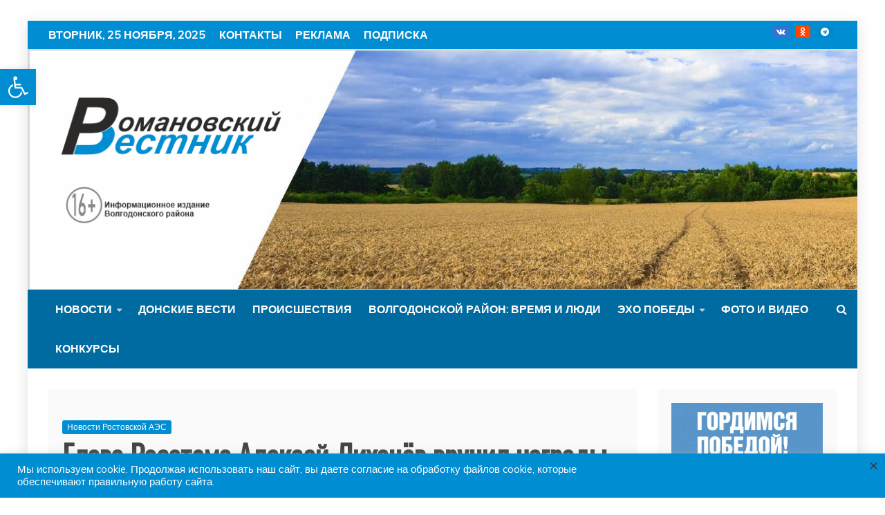

--- FILE ---
content_type: text/html; charset=UTF-8
request_url: https://rv-news.ru/glava-rosatoma-aleksej-lihachjov-vruchil-nagrady-novym-sozidatelyam-iz-volgodonska/
body_size: 32503
content:
<!doctype html>
<html dir="ltr" lang="ru-RU"
	prefix="og: https://ogp.me/ns#" >
<head>
    <meta charset="UTF-8">
    <meta name="viewport" content="width=device-width, initial-scale=1">
	<meta http-equiv="refresh" content="240">
    <link rel="profile" href="https://gmpg.org/xfn/11">
	
	<meta name="zen-verification" content="R4tQSE0UTy3sQyghNDx2jXgr551jU7uxqtZBWWKIvjVaeWyLOqFIzm4u4L6Jc2jY" />

    <title>Глава Росатома Алексей Лихачёв вручил награды «Новым созидателям» из Волгодонска</title>

		<!-- All in One SEO 4.2.0 -->
		<meta name="description" content="Всего в конкурсе на соискание почетного звания «Новый созидатель» в 2023 году приняли участие 1 178 жителей 26 атомных городов. Более 100 000 земляков поддержали участников народного голосования. 20 февраля 2024 года в Госкорпорации «Росатом» прошло торжественное награждение победителей конкурса «Новые созидатели», направленного на повышение значимости человека труда в современном обществе, способствующего широкому общественному" />
		<meta name="robots" content="max-image-preview:large" />
		<meta name="yandex-verification" content="e1519b08d72068d4" />
		<link rel="canonical" href="https://rv-news.ru/glava-rosatoma-aleksej-lihachjov-vruchil-nagrady-novym-sozidatelyam-iz-volgodonska/" />
		<meta property="og:locale" content="ru_RU" />
		<meta property="og:site_name" content="Романовский вестник | Информационно-новостной портал Волгодонского района" />
		<meta property="og:type" content="article" />
		<meta property="og:title" content="Глава Росатома Алексей Лихачёв вручил награды «Новым созидателям» из Волгодонска" />
		<meta property="og:description" content="Всего в конкурсе на соискание почетного звания «Новый созидатель» в 2023 году приняли участие 1 178 жителей 26 атомных городов. Более 100 000 земляков поддержали участников народного голосования. 20 февраля 2024 года в Госкорпорации «Росатом» прошло торжественное награждение победителей конкурса «Новые созидатели», направленного на повышение значимости человека труда в современном обществе, способствующего широкому общественному" />
		<meta property="og:url" content="https://rv-news.ru/glava-rosatoma-aleksej-lihachjov-vruchil-nagrady-novym-sozidatelyam-iz-volgodonska/" />
		<meta property="og:image" content="https://rv-news.ru/wp-content/uploads/2024/02/IMG_5291.jpg" />
		<meta property="og:image:secure_url" content="https://rv-news.ru/wp-content/uploads/2024/02/IMG_5291.jpg" />
		<meta property="og:image:width" content="2500" />
		<meta property="og:image:height" content="1667" />
		<meta property="article:published_time" content="2024-02-22T06:06:20+00:00" />
		<meta property="article:modified_time" content="2024-02-22T06:06:20+00:00" />
		<meta property="article:publisher" content="https://www.facebook.com/groups/romvestnik" />
		<meta name="twitter:card" content="summary" />
		<meta name="twitter:title" content="Глава Росатома Алексей Лихачёв вручил награды «Новым созидателям» из Волгодонска" />
		<meta name="twitter:description" content="Всего в конкурсе на соискание почетного звания «Новый созидатель» в 2023 году приняли участие 1 178 жителей 26 атомных городов. Более 100 000 земляков поддержали участников народного голосования. 20 февраля 2024 года в Госкорпорации «Росатом» прошло торжественное награждение победителей конкурса «Новые созидатели», направленного на повышение значимости человека труда в современном обществе, способствующего широкому общественному" />
		<meta name="twitter:image" content="https://rv-news.ru/wp-content/uploads/2024/02/IMG_5291.jpg" />
		<script type="text/javascript" >
			window.ga=window.ga||function(){(ga.q=ga.q||[]).push(arguments)};ga.l=+new Date;
			ga('create', "UA-154995359-1", 'auto');
			ga('send', 'pageview');
		</script>
		<script async src="https://www.google-analytics.com/analytics.js"></script>
		<!-- All in One SEO -->

<link rel='dns-prefetch' href='//fonts.googleapis.com' />
<link rel='dns-prefetch' href='//s.w.org' />
<link rel="alternate" type="application/rss+xml" title="Романовский вестник &raquo; Лента" href="https://rv-news.ru/feed/" />
<link rel="alternate" type="application/rss+xml" title="Романовский вестник &raquo; Лента комментариев" href="https://rv-news.ru/comments/feed/" />
<link rel="alternate" type="application/rss+xml" title="Романовский вестник &raquo; Лента комментариев к &laquo;Глава Росатома Алексей Лихачёв вручил награды «Новым созидателям» из Волгодонска&raquo;" href="https://rv-news.ru/glava-rosatoma-aleksej-lihachjov-vruchil-nagrady-novym-sozidatelyam-iz-volgodonska/feed/" />
<script type="text/javascript">
window._wpemojiSettings = {"baseUrl":"https:\/\/s.w.org\/images\/core\/emoji\/13.1.0\/72x72\/","ext":".png","svgUrl":"https:\/\/s.w.org\/images\/core\/emoji\/13.1.0\/svg\/","svgExt":".svg","source":{"concatemoji":"https:\/\/rv-news.ru\/wp-includes\/js\/wp-emoji-release.min.js?ver=5.9.12"}};
/*! This file is auto-generated */
!function(e,a,t){var n,r,o,i=a.createElement("canvas"),p=i.getContext&&i.getContext("2d");function s(e,t){var a=String.fromCharCode;p.clearRect(0,0,i.width,i.height),p.fillText(a.apply(this,e),0,0);e=i.toDataURL();return p.clearRect(0,0,i.width,i.height),p.fillText(a.apply(this,t),0,0),e===i.toDataURL()}function c(e){var t=a.createElement("script");t.src=e,t.defer=t.type="text/javascript",a.getElementsByTagName("head")[0].appendChild(t)}for(o=Array("flag","emoji"),t.supports={everything:!0,everythingExceptFlag:!0},r=0;r<o.length;r++)t.supports[o[r]]=function(e){if(!p||!p.fillText)return!1;switch(p.textBaseline="top",p.font="600 32px Arial",e){case"flag":return s([127987,65039,8205,9895,65039],[127987,65039,8203,9895,65039])?!1:!s([55356,56826,55356,56819],[55356,56826,8203,55356,56819])&&!s([55356,57332,56128,56423,56128,56418,56128,56421,56128,56430,56128,56423,56128,56447],[55356,57332,8203,56128,56423,8203,56128,56418,8203,56128,56421,8203,56128,56430,8203,56128,56423,8203,56128,56447]);case"emoji":return!s([10084,65039,8205,55357,56613],[10084,65039,8203,55357,56613])}return!1}(o[r]),t.supports.everything=t.supports.everything&&t.supports[o[r]],"flag"!==o[r]&&(t.supports.everythingExceptFlag=t.supports.everythingExceptFlag&&t.supports[o[r]]);t.supports.everythingExceptFlag=t.supports.everythingExceptFlag&&!t.supports.flag,t.DOMReady=!1,t.readyCallback=function(){t.DOMReady=!0},t.supports.everything||(n=function(){t.readyCallback()},a.addEventListener?(a.addEventListener("DOMContentLoaded",n,!1),e.addEventListener("load",n,!1)):(e.attachEvent("onload",n),a.attachEvent("onreadystatechange",function(){"complete"===a.readyState&&t.readyCallback()})),(n=t.source||{}).concatemoji?c(n.concatemoji):n.wpemoji&&n.twemoji&&(c(n.twemoji),c(n.wpemoji)))}(window,document,window._wpemojiSettings);
</script>
<style type="text/css">
img.wp-smiley,
img.emoji {
	display: inline !important;
	border: none !important;
	box-shadow: none !important;
	height: 1em !important;
	width: 1em !important;
	margin: 0 0.07em !important;
	vertical-align: -0.1em !important;
	background: none !important;
	padding: 0 !important;
}
</style>
	<link rel='stylesheet' id='wp-block-library-css'  href='https://rv-news.ru/wp-includes/css/dist/block-library/style.min.css?ver=5.9.12' type='text/css' media='all' />
<style id='wp-block-library-theme-inline-css' type='text/css'>
.wp-block-audio figcaption{color:#555;font-size:13px;text-align:center}.is-dark-theme .wp-block-audio figcaption{color:hsla(0,0%,100%,.65)}.wp-block-code>code{font-family:Menlo,Consolas,monaco,monospace;color:#1e1e1e;padding:.8em 1em;border:1px solid #ddd;border-radius:4px}.wp-block-embed figcaption{color:#555;font-size:13px;text-align:center}.is-dark-theme .wp-block-embed figcaption{color:hsla(0,0%,100%,.65)}.blocks-gallery-caption{color:#555;font-size:13px;text-align:center}.is-dark-theme .blocks-gallery-caption{color:hsla(0,0%,100%,.65)}.wp-block-image figcaption{color:#555;font-size:13px;text-align:center}.is-dark-theme .wp-block-image figcaption{color:hsla(0,0%,100%,.65)}.wp-block-pullquote{border-top:4px solid;border-bottom:4px solid;margin-bottom:1.75em;color:currentColor}.wp-block-pullquote__citation,.wp-block-pullquote cite,.wp-block-pullquote footer{color:currentColor;text-transform:uppercase;font-size:.8125em;font-style:normal}.wp-block-quote{border-left:.25em solid;margin:0 0 1.75em;padding-left:1em}.wp-block-quote cite,.wp-block-quote footer{color:currentColor;font-size:.8125em;position:relative;font-style:normal}.wp-block-quote.has-text-align-right{border-left:none;border-right:.25em solid;padding-left:0;padding-right:1em}.wp-block-quote.has-text-align-center{border:none;padding-left:0}.wp-block-quote.is-large,.wp-block-quote.is-style-large,.wp-block-quote.is-style-plain{border:none}.wp-block-search .wp-block-search__label{font-weight:700}.wp-block-group:where(.has-background){padding:1.25em 2.375em}.wp-block-separator{border:none;border-bottom:2px solid;margin-left:auto;margin-right:auto;opacity:.4}.wp-block-separator:not(.is-style-wide):not(.is-style-dots){width:100px}.wp-block-separator.has-background:not(.is-style-dots){border-bottom:none;height:1px}.wp-block-separator.has-background:not(.is-style-wide):not(.is-style-dots){height:2px}.wp-block-table thead{border-bottom:3px solid}.wp-block-table tfoot{border-top:3px solid}.wp-block-table td,.wp-block-table th{padding:.5em;border:1px solid;word-break:normal}.wp-block-table figcaption{color:#555;font-size:13px;text-align:center}.is-dark-theme .wp-block-table figcaption{color:hsla(0,0%,100%,.65)}.wp-block-video figcaption{color:#555;font-size:13px;text-align:center}.is-dark-theme .wp-block-video figcaption{color:hsla(0,0%,100%,.65)}.wp-block-template-part.has-background{padding:1.25em 2.375em;margin-top:0;margin-bottom:0}
</style>
<style id='global-styles-inline-css' type='text/css'>
body{--wp--preset--color--black: #000000;--wp--preset--color--cyan-bluish-gray: #abb8c3;--wp--preset--color--white: #ffffff;--wp--preset--color--pale-pink: #f78da7;--wp--preset--color--vivid-red: #cf2e2e;--wp--preset--color--luminous-vivid-orange: #ff6900;--wp--preset--color--luminous-vivid-amber: #fcb900;--wp--preset--color--light-green-cyan: #7bdcb5;--wp--preset--color--vivid-green-cyan: #00d084;--wp--preset--color--pale-cyan-blue: #8ed1fc;--wp--preset--color--vivid-cyan-blue: #0693e3;--wp--preset--color--vivid-purple: #9b51e0;--wp--preset--gradient--vivid-cyan-blue-to-vivid-purple: linear-gradient(135deg,rgba(6,147,227,1) 0%,rgb(155,81,224) 100%);--wp--preset--gradient--light-green-cyan-to-vivid-green-cyan: linear-gradient(135deg,rgb(122,220,180) 0%,rgb(0,208,130) 100%);--wp--preset--gradient--luminous-vivid-amber-to-luminous-vivid-orange: linear-gradient(135deg,rgba(252,185,0,1) 0%,rgba(255,105,0,1) 100%);--wp--preset--gradient--luminous-vivid-orange-to-vivid-red: linear-gradient(135deg,rgba(255,105,0,1) 0%,rgb(207,46,46) 100%);--wp--preset--gradient--very-light-gray-to-cyan-bluish-gray: linear-gradient(135deg,rgb(238,238,238) 0%,rgb(169,184,195) 100%);--wp--preset--gradient--cool-to-warm-spectrum: linear-gradient(135deg,rgb(74,234,220) 0%,rgb(151,120,209) 20%,rgb(207,42,186) 40%,rgb(238,44,130) 60%,rgb(251,105,98) 80%,rgb(254,248,76) 100%);--wp--preset--gradient--blush-light-purple: linear-gradient(135deg,rgb(255,206,236) 0%,rgb(152,150,240) 100%);--wp--preset--gradient--blush-bordeaux: linear-gradient(135deg,rgb(254,205,165) 0%,rgb(254,45,45) 50%,rgb(107,0,62) 100%);--wp--preset--gradient--luminous-dusk: linear-gradient(135deg,rgb(255,203,112) 0%,rgb(199,81,192) 50%,rgb(65,88,208) 100%);--wp--preset--gradient--pale-ocean: linear-gradient(135deg,rgb(255,245,203) 0%,rgb(182,227,212) 50%,rgb(51,167,181) 100%);--wp--preset--gradient--electric-grass: linear-gradient(135deg,rgb(202,248,128) 0%,rgb(113,206,126) 100%);--wp--preset--gradient--midnight: linear-gradient(135deg,rgb(2,3,129) 0%,rgb(40,116,252) 100%);--wp--preset--duotone--dark-grayscale: url('#wp-duotone-dark-grayscale');--wp--preset--duotone--grayscale: url('#wp-duotone-grayscale');--wp--preset--duotone--purple-yellow: url('#wp-duotone-purple-yellow');--wp--preset--duotone--blue-red: url('#wp-duotone-blue-red');--wp--preset--duotone--midnight: url('#wp-duotone-midnight');--wp--preset--duotone--magenta-yellow: url('#wp-duotone-magenta-yellow');--wp--preset--duotone--purple-green: url('#wp-duotone-purple-green');--wp--preset--duotone--blue-orange: url('#wp-duotone-blue-orange');--wp--preset--font-size--small: 13px;--wp--preset--font-size--medium: 20px;--wp--preset--font-size--large: 36px;--wp--preset--font-size--x-large: 42px;}.has-black-color{color: var(--wp--preset--color--black) !important;}.has-cyan-bluish-gray-color{color: var(--wp--preset--color--cyan-bluish-gray) !important;}.has-white-color{color: var(--wp--preset--color--white) !important;}.has-pale-pink-color{color: var(--wp--preset--color--pale-pink) !important;}.has-vivid-red-color{color: var(--wp--preset--color--vivid-red) !important;}.has-luminous-vivid-orange-color{color: var(--wp--preset--color--luminous-vivid-orange) !important;}.has-luminous-vivid-amber-color{color: var(--wp--preset--color--luminous-vivid-amber) !important;}.has-light-green-cyan-color{color: var(--wp--preset--color--light-green-cyan) !important;}.has-vivid-green-cyan-color{color: var(--wp--preset--color--vivid-green-cyan) !important;}.has-pale-cyan-blue-color{color: var(--wp--preset--color--pale-cyan-blue) !important;}.has-vivid-cyan-blue-color{color: var(--wp--preset--color--vivid-cyan-blue) !important;}.has-vivid-purple-color{color: var(--wp--preset--color--vivid-purple) !important;}.has-black-background-color{background-color: var(--wp--preset--color--black) !important;}.has-cyan-bluish-gray-background-color{background-color: var(--wp--preset--color--cyan-bluish-gray) !important;}.has-white-background-color{background-color: var(--wp--preset--color--white) !important;}.has-pale-pink-background-color{background-color: var(--wp--preset--color--pale-pink) !important;}.has-vivid-red-background-color{background-color: var(--wp--preset--color--vivid-red) !important;}.has-luminous-vivid-orange-background-color{background-color: var(--wp--preset--color--luminous-vivid-orange) !important;}.has-luminous-vivid-amber-background-color{background-color: var(--wp--preset--color--luminous-vivid-amber) !important;}.has-light-green-cyan-background-color{background-color: var(--wp--preset--color--light-green-cyan) !important;}.has-vivid-green-cyan-background-color{background-color: var(--wp--preset--color--vivid-green-cyan) !important;}.has-pale-cyan-blue-background-color{background-color: var(--wp--preset--color--pale-cyan-blue) !important;}.has-vivid-cyan-blue-background-color{background-color: var(--wp--preset--color--vivid-cyan-blue) !important;}.has-vivid-purple-background-color{background-color: var(--wp--preset--color--vivid-purple) !important;}.has-black-border-color{border-color: var(--wp--preset--color--black) !important;}.has-cyan-bluish-gray-border-color{border-color: var(--wp--preset--color--cyan-bluish-gray) !important;}.has-white-border-color{border-color: var(--wp--preset--color--white) !important;}.has-pale-pink-border-color{border-color: var(--wp--preset--color--pale-pink) !important;}.has-vivid-red-border-color{border-color: var(--wp--preset--color--vivid-red) !important;}.has-luminous-vivid-orange-border-color{border-color: var(--wp--preset--color--luminous-vivid-orange) !important;}.has-luminous-vivid-amber-border-color{border-color: var(--wp--preset--color--luminous-vivid-amber) !important;}.has-light-green-cyan-border-color{border-color: var(--wp--preset--color--light-green-cyan) !important;}.has-vivid-green-cyan-border-color{border-color: var(--wp--preset--color--vivid-green-cyan) !important;}.has-pale-cyan-blue-border-color{border-color: var(--wp--preset--color--pale-cyan-blue) !important;}.has-vivid-cyan-blue-border-color{border-color: var(--wp--preset--color--vivid-cyan-blue) !important;}.has-vivid-purple-border-color{border-color: var(--wp--preset--color--vivid-purple) !important;}.has-vivid-cyan-blue-to-vivid-purple-gradient-background{background: var(--wp--preset--gradient--vivid-cyan-blue-to-vivid-purple) !important;}.has-light-green-cyan-to-vivid-green-cyan-gradient-background{background: var(--wp--preset--gradient--light-green-cyan-to-vivid-green-cyan) !important;}.has-luminous-vivid-amber-to-luminous-vivid-orange-gradient-background{background: var(--wp--preset--gradient--luminous-vivid-amber-to-luminous-vivid-orange) !important;}.has-luminous-vivid-orange-to-vivid-red-gradient-background{background: var(--wp--preset--gradient--luminous-vivid-orange-to-vivid-red) !important;}.has-very-light-gray-to-cyan-bluish-gray-gradient-background{background: var(--wp--preset--gradient--very-light-gray-to-cyan-bluish-gray) !important;}.has-cool-to-warm-spectrum-gradient-background{background: var(--wp--preset--gradient--cool-to-warm-spectrum) !important;}.has-blush-light-purple-gradient-background{background: var(--wp--preset--gradient--blush-light-purple) !important;}.has-blush-bordeaux-gradient-background{background: var(--wp--preset--gradient--blush-bordeaux) !important;}.has-luminous-dusk-gradient-background{background: var(--wp--preset--gradient--luminous-dusk) !important;}.has-pale-ocean-gradient-background{background: var(--wp--preset--gradient--pale-ocean) !important;}.has-electric-grass-gradient-background{background: var(--wp--preset--gradient--electric-grass) !important;}.has-midnight-gradient-background{background: var(--wp--preset--gradient--midnight) !important;}.has-small-font-size{font-size: var(--wp--preset--font-size--small) !important;}.has-medium-font-size{font-size: var(--wp--preset--font-size--medium) !important;}.has-large-font-size{font-size: var(--wp--preset--font-size--large) !important;}.has-x-large-font-size{font-size: var(--wp--preset--font-size--x-large) !important;}
</style>
<link rel='stylesheet' id='cookie-law-info-css'  href='https://rv-news.ru/wp-content/plugins/cookie-law-info/public/css/cookie-law-info-public.css?ver=2.1.1' type='text/css' media='all' />
<link rel='stylesheet' id='cookie-law-info-gdpr-css'  href='https://rv-news.ru/wp-content/plugins/cookie-law-info/public/css/cookie-law-info-gdpr.css?ver=2.1.1' type='text/css' media='all' />
<link rel='stylesheet' id='wp-polls-css'  href='https://rv-news.ru/wp-content/plugins/wp-polls/polls-css.css?ver=2.75.6' type='text/css' media='all' />
<style id='wp-polls-inline-css' type='text/css'>
.wp-polls .pollbar {
	margin: 1px;
	font-size: 6px;
	line-height: 8px;
	height: 8px;
	background-image: url('https://rv-news.ru/wp-content/plugins/wp-polls/images/default/pollbg.gif');
	border: 1px solid #c8c8c8;
}

</style>
<link rel='stylesheet' id='recent-news-heading-css'  href='//fonts.googleapis.com/css?family=Oswald&#038;ver=5.9.12' type='text/css' media='all' />
<link rel='stylesheet' id='refined-magazine-style-css'  href='https://rv-news.ru/wp-content/themes/refined-magazine/style.css?ver=5.9.12' type='text/css' media='all' />
<style id='refined-magazine-style-inline-css' type='text/css'>
.site-branding h1, .site-branding p.site-title,.ct-dark-mode .site-title a, .site-title, .site-title a, .site-title a:hover, .site-title a:visited:hover { color: #blank; }.entry-content a, .entry-title a:hover, .related-title a:hover, .posts-navigation .nav-previous a:hover, .post-navigation .nav-previous a:hover, .posts-navigation .nav-next a:hover, .post-navigation .nav-next a:hover, #comments .comment-content a:hover, #comments .comment-author a:hover, .offcanvas-menu nav ul.top-menu li a:hover, .offcanvas-menu nav ul.top-menu li.current-menu-item > a, .error-404-title, #refined-magazine-breadcrumbs a:hover, .entry-content a.read-more-text:hover, a:hover, a:visited:hover, .widget_refined_magazine_category_tabbed_widget.widget ul.ct-nav-tabs li a  { color : #008dd2; }.candid-refined-post-format, .refined-magazine-featured-block .refined-magazine-col-2 .candid-refined-post-format, .cat-links a,.top-bar,.main-navigation ul li a:hover, .main-navigation ul li.current-menu-item > a, .main-navigation ul li a:hover, .main-navigation ul li.current-menu-item > a, .trending-title, .search-form input[type=submit], input[type="submit"], ::selection, #toTop, .breadcrumbs span.breadcrumb, article.sticky .refined-magazine-content-container, .candid-pagination .page-numbers.current, .candid-pagination .page-numbers:hover, .ct-title-head, .widget-title:before, .widget ul.ct-nav-tabs:before, .widget ul.ct-nav-tabs li.ct-title-head:hover, .widget ul.ct-nav-tabs li.ct-title-head.ui-tabs-active { background-color : #008dd2; }.candid-refined-post-format, .refined-magazine-featured-block .refined-magazine-col-2 .candid-refined-post-format, blockquote, .search-form input[type="submit"], input[type="submit"], .candid-pagination .page-numbers { border-color : #008dd2; }.cat-links a:focus{ outline : 1px dashed #008dd2; }.ct-post-overlay .post-content, .ct-post-overlay .post-content a, .widget .ct-post-overlay .post-content a, .widget .ct-post-overlay .post-content a:visited, .ct-post-overlay .post-content a:visited:hover, .slide-details:hover .cat-links a { color: #fff; }.logo-wrapper-block{background-color : #008dd2; }@media (min-width: 1600px){.ct-boxed #page{max-width : 1500px; }}
</style>
<link rel='stylesheet' id='recent-news-style-css'  href='https://rv-news.ru/wp-content/themes/recent-news/style.css?ver=5.9.12' type='text/css' media='all' />
<link rel='stylesheet' id='google-fonts-css'  href='//fonts.googleapis.com/css?family=Slabo+27px%7CMuli&#038;display=swap&#038;ver=5.9.12' type='text/css' media='all' />
<link rel='stylesheet' id='font-awesome-css'  href='https://rv-news.ru/wp-content/themes/refined-magazine/candidthemes/assets/framework/Font-Awesome/css/font-awesome.min.css?ver=4.7.0' type='text/css' media='all' />
<link rel='stylesheet' id='slick-css-css'  href='https://rv-news.ru/wp-content/themes/refined-magazine/candidthemes/assets/framework/slick/slick.css?ver=5.9.12' type='text/css' media='all' />
<link rel='stylesheet' id='slick-theme-css-css'  href='https://rv-news.ru/wp-content/themes/refined-magazine/candidthemes/assets/framework/slick/slick-theme.css?ver=5.9.12' type='text/css' media='all' />
<link rel='stylesheet' id='pojo-a11y-css'  href='https://rv-news.ru/wp-content/plugins/pojo-accessibility/assets/css/style.min.css?ver=1.0.0' type='text/css' media='all' />
<!--n2css--><script type='text/javascript' src='https://rv-news.ru/wp-includes/js/jquery/jquery.min.js?ver=3.6.0' id='jquery-core-js'></script>
<script type='text/javascript' src='https://rv-news.ru/wp-includes/js/jquery/jquery-migrate.min.js?ver=3.3.2' id='jquery-migrate-js'></script>
<script type='text/javascript' id='cookie-law-info-js-extra'>
/* <![CDATA[ */
var Cli_Data = {"nn_cookie_ids":[],"cookielist":[],"non_necessary_cookies":[],"ccpaEnabled":"1","ccpaRegionBased":"","ccpaBarEnabled":"1","strictlyEnabled":["necessary","obligatoire"],"ccpaType":"ccpa","js_blocking":"1","custom_integration":"","triggerDomRefresh":"","secure_cookies":""};
var cli_cookiebar_settings = {"animate_speed_hide":"500","animate_speed_show":"500","background":"#008dd2","border":"#b1a6a6c2","border_on":"","button_1_button_colour":"#61a229","button_1_button_hover":"#4e8221","button_1_link_colour":"#fff","button_1_as_button":"1","button_1_new_win":"","button_2_button_colour":"#333","button_2_button_hover":"#292929","button_2_link_colour":"#444","button_2_as_button":"","button_2_hidebar":"","button_3_button_colour":"#3566bb","button_3_button_hover":"#2a5296","button_3_link_colour":"#fff","button_3_as_button":"1","button_3_new_win":"","button_4_button_colour":"#000","button_4_button_hover":"#000000","button_4_link_colour":"#333333","button_4_as_button":"","button_7_button_colour":"#61a229","button_7_button_hover":"#4e8221","button_7_link_colour":"#fff","button_7_as_button":"1","button_7_new_win":"","font_family":"inherit","header_fix":"","notify_animate_hide":"1","notify_animate_show":"","notify_div_id":"#cookie-law-info-bar","notify_position_horizontal":"right","notify_position_vertical":"bottom","scroll_close":"","scroll_close_reload":"","accept_close_reload":"","reject_close_reload":"","showagain_tab":"","showagain_background":"#fff","showagain_border":"#000","showagain_div_id":"#cookie-law-info-again","showagain_x_position":"100px","text":"#ffffff","show_once_yn":"","show_once":"10000","logging_on":"","as_popup":"","popup_overlay":"1","bar_heading_text":"","cookie_bar_as":"banner","popup_showagain_position":"bottom-right","widget_position":"left"};
var log_object = {"ajax_url":"https:\/\/rv-news.ru\/wp-admin\/admin-ajax.php"};
/* ]]> */
</script>
<script type='text/javascript' src='https://rv-news.ru/wp-content/plugins/cookie-law-info/public/js/cookie-law-info-public.js?ver=2.1.1' id='cookie-law-info-js'></script>
<script type='text/javascript' id='cookie-law-info-ccpa-js-extra'>
/* <![CDATA[ */
var ccpa_data = {"opt_out_prompt":"Do you really wish to opt out?","opt_out_confirm":"Confirm","opt_out_cancel":"Cancel"};
/* ]]> */
</script>
<script type='text/javascript' src='https://rv-news.ru/wp-content/plugins/cookie-law-info/admin/modules/ccpa/assets/js/cookie-law-info-ccpa.js?ver=2.1.1' id='cookie-law-info-ccpa-js'></script>
<link rel="https://api.w.org/" href="https://rv-news.ru/wp-json/" /><link rel="alternate" type="application/json" href="https://rv-news.ru/wp-json/wp/v2/posts/72400" /><link rel="EditURI" type="application/rsd+xml" title="RSD" href="https://rv-news.ru/xmlrpc.php?rsd" />
<link rel="wlwmanifest" type="application/wlwmanifest+xml" href="https://rv-news.ru/wp-includes/wlwmanifest.xml" /> 
<meta name="generator" content="WordPress 5.9.12" />
<link rel='shortlink' href='https://rv-news.ru/?p=72400' />
<link rel="alternate" type="application/json+oembed" href="https://rv-news.ru/wp-json/oembed/1.0/embed?url=https%3A%2F%2Frv-news.ru%2Fglava-rosatoma-aleksej-lihachjov-vruchil-nagrady-novym-sozidatelyam-iz-volgodonska%2F" />
<link rel="alternate" type="text/xml+oembed" href="https://rv-news.ru/wp-json/oembed/1.0/embed?url=https%3A%2F%2Frv-news.ru%2Fglava-rosatoma-aleksej-lihachjov-vruchil-nagrady-novym-sozidatelyam-iz-volgodonska%2F&#038;format=xml" />
		<script>
			document.documentElement.className = document.documentElement.className.replace( 'no-js', 'js' );
		</script>
				<style>
			.no-js img.lazyload { display: none; }
			figure.wp-block-image img.lazyloading { min-width: 150px; }
							.lazyload, .lazyloading { opacity: 0; }
				.lazyloaded {
					opacity: 1;
					transition: opacity 400ms;
					transition-delay: 0ms;
				}
					</style>
		<link rel="pingback" href="https://rv-news.ru/xmlrpc.php"><style type="text/css">
#pojo-a11y-toolbar .pojo-a11y-toolbar-toggle a{ background-color: #008dd2;	color: #ffffff;}
#pojo-a11y-toolbar .pojo-a11y-toolbar-overlay, #pojo-a11y-toolbar .pojo-a11y-toolbar-overlay ul.pojo-a11y-toolbar-items.pojo-a11y-links{ border-color: #008dd2;}
body.pojo-a11y-focusable a:focus{ outline-style: solid !important;	outline-width: 1px !important;	outline-color: #FF0000 !important;}
#pojo-a11y-toolbar{ top: 100px !important;}
#pojo-a11y-toolbar .pojo-a11y-toolbar-overlay{ background-color: #ffffff;}
#pojo-a11y-toolbar .pojo-a11y-toolbar-overlay ul.pojo-a11y-toolbar-items li.pojo-a11y-toolbar-item a, #pojo-a11y-toolbar .pojo-a11y-toolbar-overlay p.pojo-a11y-toolbar-title{ color: #333333;}
#pojo-a11y-toolbar .pojo-a11y-toolbar-overlay ul.pojo-a11y-toolbar-items li.pojo-a11y-toolbar-item a.active{ background-color: #008dd2;	color: #ffffff;}
@media (max-width: 767px) { #pojo-a11y-toolbar { top: 50px !important; } }</style>		<style type="text/css">
					.site-title,
			.site-description {
				position: absolute;
				clip: rect(1px, 1px, 1px, 1px);
			}
        			.site-title a, .site-title{
				color: #blank;
			}
		</style>
		<link rel="icon" href="https://rv-news.ru/wp-content/uploads/2021/04/cropped-Ikonka-1-32x32.png" sizes="32x32" />
<link rel="icon" href="https://rv-news.ru/wp-content/uploads/2021/04/cropped-Ikonka-1-192x192.png" sizes="192x192" />
<link rel="apple-touch-icon" href="https://rv-news.ru/wp-content/uploads/2021/04/cropped-Ikonka-1-180x180.png" />
<meta name="msapplication-TileImage" content="https://rv-news.ru/wp-content/uploads/2021/04/cropped-Ikonka-1-270x270.png" />
		<style type="text/css" id="wp-custom-css">
			.refined-magazine-menu-social li a[href*="ok.ru"]:before {
    content: "\f263";
}

.refined-magazine-menu-social li a[href*="ok.ru"] {
    background-color: #ff4403;
}

.top-bar a.ct-show-hide-top:visited{
    color: #fff;
    font-size: 24px;
}
.refined-magazine-menu-container {
    background-color: #006ba1;
		text-transform: uppercase;
		font-size: 16px;
		font-weight:bold; 
	}
.main-navigation li a {
	padding: 15px 10px;
}		</style>
		<script>(function(){this._N2=this._N2||{_r:[],_d:[],r:function(){this._r.push(arguments)},d:function(){this._d.push(arguments)}}}).call(window);!function(a){a.indexOf("Safari")>0&&-1===a.indexOf("Chrome")&&document.documentElement.style.setProperty("--ss-safari-fix-225962","1px")}(navigator.userAgent);</script><script src="https://rv-news.ru/wp-content/plugins/smart-slider-3/Public/SmartSlider3/Application/Frontend/Assets/dist/n2.min.js?ver=4180a0be" defer async></script>
<script>

</script></head>
<body class="post-template-default single single-post postid-72400 single-format-standard wp-custom-logo wp-embed-responsive ct-bg ct-boxed ct-sticky-sidebar right-sidebar" itemtype="https://schema.org/Blog" itemscope>
<svg xmlns="http://www.w3.org/2000/svg" viewBox="0 0 0 0" width="0" height="0" focusable="false" role="none" style="visibility: hidden; position: absolute; left: -9999px; overflow: hidden;" ><defs><filter id="wp-duotone-dark-grayscale"><feColorMatrix color-interpolation-filters="sRGB" type="matrix" values=" .299 .587 .114 0 0 .299 .587 .114 0 0 .299 .587 .114 0 0 .299 .587 .114 0 0 " /><feComponentTransfer color-interpolation-filters="sRGB" ><feFuncR type="table" tableValues="0 0.49803921568627" /><feFuncG type="table" tableValues="0 0.49803921568627" /><feFuncB type="table" tableValues="0 0.49803921568627" /><feFuncA type="table" tableValues="1 1" /></feComponentTransfer><feComposite in2="SourceGraphic" operator="in" /></filter></defs></svg><svg xmlns="http://www.w3.org/2000/svg" viewBox="0 0 0 0" width="0" height="0" focusable="false" role="none" style="visibility: hidden; position: absolute; left: -9999px; overflow: hidden;" ><defs><filter id="wp-duotone-grayscale"><feColorMatrix color-interpolation-filters="sRGB" type="matrix" values=" .299 .587 .114 0 0 .299 .587 .114 0 0 .299 .587 .114 0 0 .299 .587 .114 0 0 " /><feComponentTransfer color-interpolation-filters="sRGB" ><feFuncR type="table" tableValues="0 1" /><feFuncG type="table" tableValues="0 1" /><feFuncB type="table" tableValues="0 1" /><feFuncA type="table" tableValues="1 1" /></feComponentTransfer><feComposite in2="SourceGraphic" operator="in" /></filter></defs></svg><svg xmlns="http://www.w3.org/2000/svg" viewBox="0 0 0 0" width="0" height="0" focusable="false" role="none" style="visibility: hidden; position: absolute; left: -9999px; overflow: hidden;" ><defs><filter id="wp-duotone-purple-yellow"><feColorMatrix color-interpolation-filters="sRGB" type="matrix" values=" .299 .587 .114 0 0 .299 .587 .114 0 0 .299 .587 .114 0 0 .299 .587 .114 0 0 " /><feComponentTransfer color-interpolation-filters="sRGB" ><feFuncR type="table" tableValues="0.54901960784314 0.98823529411765" /><feFuncG type="table" tableValues="0 1" /><feFuncB type="table" tableValues="0.71764705882353 0.25490196078431" /><feFuncA type="table" tableValues="1 1" /></feComponentTransfer><feComposite in2="SourceGraphic" operator="in" /></filter></defs></svg><svg xmlns="http://www.w3.org/2000/svg" viewBox="0 0 0 0" width="0" height="0" focusable="false" role="none" style="visibility: hidden; position: absolute; left: -9999px; overflow: hidden;" ><defs><filter id="wp-duotone-blue-red"><feColorMatrix color-interpolation-filters="sRGB" type="matrix" values=" .299 .587 .114 0 0 .299 .587 .114 0 0 .299 .587 .114 0 0 .299 .587 .114 0 0 " /><feComponentTransfer color-interpolation-filters="sRGB" ><feFuncR type="table" tableValues="0 1" /><feFuncG type="table" tableValues="0 0.27843137254902" /><feFuncB type="table" tableValues="0.5921568627451 0.27843137254902" /><feFuncA type="table" tableValues="1 1" /></feComponentTransfer><feComposite in2="SourceGraphic" operator="in" /></filter></defs></svg><svg xmlns="http://www.w3.org/2000/svg" viewBox="0 0 0 0" width="0" height="0" focusable="false" role="none" style="visibility: hidden; position: absolute; left: -9999px; overflow: hidden;" ><defs><filter id="wp-duotone-midnight"><feColorMatrix color-interpolation-filters="sRGB" type="matrix" values=" .299 .587 .114 0 0 .299 .587 .114 0 0 .299 .587 .114 0 0 .299 .587 .114 0 0 " /><feComponentTransfer color-interpolation-filters="sRGB" ><feFuncR type="table" tableValues="0 0" /><feFuncG type="table" tableValues="0 0.64705882352941" /><feFuncB type="table" tableValues="0 1" /><feFuncA type="table" tableValues="1 1" /></feComponentTransfer><feComposite in2="SourceGraphic" operator="in" /></filter></defs></svg><svg xmlns="http://www.w3.org/2000/svg" viewBox="0 0 0 0" width="0" height="0" focusable="false" role="none" style="visibility: hidden; position: absolute; left: -9999px; overflow: hidden;" ><defs><filter id="wp-duotone-magenta-yellow"><feColorMatrix color-interpolation-filters="sRGB" type="matrix" values=" .299 .587 .114 0 0 .299 .587 .114 0 0 .299 .587 .114 0 0 .299 .587 .114 0 0 " /><feComponentTransfer color-interpolation-filters="sRGB" ><feFuncR type="table" tableValues="0.78039215686275 1" /><feFuncG type="table" tableValues="0 0.94901960784314" /><feFuncB type="table" tableValues="0.35294117647059 0.47058823529412" /><feFuncA type="table" tableValues="1 1" /></feComponentTransfer><feComposite in2="SourceGraphic" operator="in" /></filter></defs></svg><svg xmlns="http://www.w3.org/2000/svg" viewBox="0 0 0 0" width="0" height="0" focusable="false" role="none" style="visibility: hidden; position: absolute; left: -9999px; overflow: hidden;" ><defs><filter id="wp-duotone-purple-green"><feColorMatrix color-interpolation-filters="sRGB" type="matrix" values=" .299 .587 .114 0 0 .299 .587 .114 0 0 .299 .587 .114 0 0 .299 .587 .114 0 0 " /><feComponentTransfer color-interpolation-filters="sRGB" ><feFuncR type="table" tableValues="0.65098039215686 0.40392156862745" /><feFuncG type="table" tableValues="0 1" /><feFuncB type="table" tableValues="0.44705882352941 0.4" /><feFuncA type="table" tableValues="1 1" /></feComponentTransfer><feComposite in2="SourceGraphic" operator="in" /></filter></defs></svg><svg xmlns="http://www.w3.org/2000/svg" viewBox="0 0 0 0" width="0" height="0" focusable="false" role="none" style="visibility: hidden; position: absolute; left: -9999px; overflow: hidden;" ><defs><filter id="wp-duotone-blue-orange"><feColorMatrix color-interpolation-filters="sRGB" type="matrix" values=" .299 .587 .114 0 0 .299 .587 .114 0 0 .299 .587 .114 0 0 .299 .587 .114 0 0 " /><feComponentTransfer color-interpolation-filters="sRGB" ><feFuncR type="table" tableValues="0.098039215686275 1" /><feFuncG type="table" tableValues="0 0.66274509803922" /><feFuncB type="table" tableValues="0.84705882352941 0.41960784313725" /><feFuncA type="table" tableValues="1 1" /></feComponentTransfer><feComposite in2="SourceGraphic" operator="in" /></filter></defs></svg><div id="page" class="site">
            <a class="skip-link screen-reader-text"
           href="#content">Skip to content</a>
                    <!-- Preloader -->
            <div id="loader-wrapper">
                <div id="loader"></div>

                <div class="loader-section section-left"></div>
                <div class="loader-section section-right"></div>

            </div>
                <header id="masthead" class="site-header" itemtype="https://schema.org/WPHeader" itemscope>

                <div class="overlay"></div>
                <div class="top-bar">
        <a href="#" class="ct-show-hide-top"> <i class="fa fa-chevron-down"></i> </a>
        <div class="container-inner clearfix">

            <div class="top-left-col clearfix">

        
            <div class="ct-clock float-left">
                <div id="ct-date">Вторник, 25 ноября, 2025</div>
            </div>

        
                <nav class="float-left">
                    <ul id="secondary-menu" class="top-menu"><li id="menu-item-39872" class="menu-item menu-item-type-post_type menu-item-object-page menu-item-39872"><a href="https://rv-news.ru/contacts/">Контакты</a></li>
<li id="menu-item-39871" class="menu-item menu-item-type-post_type menu-item-object-page menu-item-39871"><a href="https://rv-news.ru/promo/">Реклама</a></li>
<li id="menu-item-39870" class="menu-item menu-item-type-post_type menu-item-object-page menu-item-39870"><a href="https://rv-news.ru/podpiska/">Подписка</a></li>
</ul>                </nav>
        
        </div>

                <div class="top-right-col clearfix">
                    <div class="refined-magazine-social-top">
                <div class="menu-social-container">
                    <ul id="menu-social-1" class="refined-magazine-menu-social"><li id="menu-item-39873" class="menu-item menu-item-type-custom menu-item-object-custom menu-item-39873"><a href="https://vk.com/romanovskiy_vestnik">Вконтакте</a></li>
<li id="menu-item-39874" class="menu-item menu-item-type-custom menu-item-object-custom menu-item-39874"><a href="https://ok.ru/romvestnik">Одноклассники</a></li>
<li id="menu-item-49307" class="menu-item menu-item-type-custom menu-item-object-custom menu-item-49307"><a href="https://t.me/RVestnik">Telegram</a></li>
</ul>                </div>
            </div> <!-- .refined-magazine-social-top -->

                </div> <!-- .top-right-col -->
                </div> <!-- .container-inner -->
        </div> <!-- .top-bar -->

                            <div class="logo-wrapper-block" style="background-image: url(https://rv-news.ru/wp-content/uploads/2021/04/cropped-logotip-RV-Pole.jpg);">
                    <div class="container-inner clearfix logo-wrapper-container">
        <div class="logo-wrapper float-left">
            <div class="site-branding">

                <div class="refined-magazine-logo-container">
                    <a href="https://rv-news.ru/" class="custom-logo-link" rel="home"><img width="401" height="251"   alt="Романовский вестник" data-srcset="https://rv-news.ru/wp-content/uploads/2021/04/cropped-logotip-RV-23-1.png 401w, https://rv-news.ru/wp-content/uploads/2021/04/cropped-logotip-RV-23-1-300x188.png 300w, https://rv-news.ru/wp-content/uploads/2021/04/cropped-logotip-RV-23-1-350x220.png 350w"  data-src="https://rv-news.ru/wp-content/uploads/2021/04/cropped-logotip-RV-23-1.png" data-sizes="(max-width: 401px) 100vw, 401px" class="custom-logo lazyload" src="[data-uri]" /><noscript><img width="401" height="251" src="https://rv-news.ru/wp-content/uploads/2021/04/cropped-logotip-RV-23-1.png" class="custom-logo" alt="Романовский вестник" srcset="https://rv-news.ru/wp-content/uploads/2021/04/cropped-logotip-RV-23-1.png 401w, https://rv-news.ru/wp-content/uploads/2021/04/cropped-logotip-RV-23-1-300x188.png 300w, https://rv-news.ru/wp-content/uploads/2021/04/cropped-logotip-RV-23-1-350x220.png 350w" sizes="(max-width: 401px) 100vw, 401px" /></noscript></a>                        <p class="site-title"><a href="https://rv-news.ru/"
                                                 rel="home">Романовский вестник</a></p>
                                            <p class="site-description">Информационно-новостной портал Волгодонского района</p>
                                    </div> <!-- refined-magazine-logo-container -->
            </div><!-- .site-branding -->
        </div> <!-- .logo-wrapper -->
                </div> <!-- .container-inner -->
        </div> <!-- .logo-wrapper-block -->
                <div class="refined-magazine-menu-container sticky-header">
            <div class="container-inner clearfix">
                <nav id="site-navigation"
                     class="main-navigation" itemtype="https://schema.org/SiteNavigationElement" itemscope>
                    <div class="navbar-header clearfix">
                        <button class="menu-toggle" aria-controls="primary-menu"
                                aria-expanded="false">
                            <span> </span>
                        </button>
                    </div>
                    <ul id="primary-menu" class="nav navbar-nav nav-menu">
                                                <li id="menu-item-39862" class="menu-item menu-item-type-taxonomy menu-item-object-category current-post-ancestor menu-item-has-children menu-item-39862"><a href="https://rv-news.ru/category/novosti/">Новости</a>
<ul class="sub-menu">
	<li id="menu-item-26912" class="menu-item menu-item-type-taxonomy menu-item-object-category menu-item-26912"><a href="https://rv-news.ru/category/novosti/obshestvo/">Общество</a></li>
	<li id="menu-item-26920" class="menu-item menu-item-type-taxonomy menu-item-object-category menu-item-26920"><a href="https://rv-news.ru/category/novosti/oficialno/">Официально</a></li>
	<li id="menu-item-28643" class="menu-item menu-item-type-taxonomy menu-item-object-category menu-item-28643"><a href="https://rv-news.ru/category/novosti/zakon-i-poryadok/">Правопорядок</a></li>
	<li id="menu-item-26916" class="menu-item menu-item-type-taxonomy menu-item-object-category menu-item-26916"><a href="https://rv-news.ru/category/novosti/zdorovie/">Здравоохранение</a></li>
	<li id="menu-item-26911" class="menu-item menu-item-type-taxonomy menu-item-object-category menu-item-26911"><a href="https://rv-news.ru/category/novosti/obrazovanie/">Образование</a></li>
	<li id="menu-item-26919" class="menu-item menu-item-type-taxonomy menu-item-object-category menu-item-26919"><a href="https://rv-news.ru/category/novosti/kultura/">Культура</a></li>
	<li id="menu-item-26922" class="menu-item menu-item-type-taxonomy menu-item-object-category menu-item-26922"><a href="https://rv-news.ru/category/novosti/sport/">Спорт</a></li>
	<li id="menu-item-32437" class="menu-item menu-item-type-taxonomy menu-item-object-category menu-item-32437"><a href="https://rv-news.ru/category/novosti/nacproekty/">Нацпроекты</a></li>
	<li id="menu-item-26913" class="menu-item menu-item-type-taxonomy menu-item-object-category menu-item-26913"><a href="https://rv-news.ru/category/novosti/selskoe-hozyastvo/">Сельское хозяйство</a></li>
	<li id="menu-item-39863" class="menu-item menu-item-type-taxonomy menu-item-object-category menu-item-39863"><a href="https://rv-news.ru/category/novosti/economika/">Экономика</a></li>
	<li id="menu-item-48345" class="menu-item menu-item-type-taxonomy menu-item-object-category menu-item-48345"><a href="https://rv-news.ru/category/novosti/politika/">Политика</a></li>
	<li id="menu-item-28637" class="menu-item menu-item-type-taxonomy menu-item-object-category menu-item-28637"><a href="https://rv-news.ru/category/novosti/dela-molodyh/">Дела молодых</a></li>
	<li id="menu-item-26917" class="menu-item menu-item-type-taxonomy menu-item-object-category menu-item-26917"><a href="https://rv-news.ru/category/novosti/kazachestvo/">Казачество</a></li>
	<li id="menu-item-26955" class="menu-item menu-item-type-taxonomy menu-item-object-category current-post-ancestor current-menu-parent current-post-parent menu-item-26955"><a href="https://rv-news.ru/category/novosti/novosti-rostovskoj-aes/">Новости Ростовской АЭС</a></li>
	<li id="menu-item-40168" class="menu-item menu-item-type-taxonomy menu-item-object-category menu-item-40168"><a href="https://rv-news.ru/category/novosti/ot-chitateley/">От читателей</a></li>
</ul>
</li>
<li id="menu-item-27691" class="menu-item menu-item-type-taxonomy menu-item-object-category menu-item-27691"><a href="https://rv-news.ru/category/donskie-vesti/">Донские вести</a></li>
<li id="menu-item-26921" class="menu-item menu-item-type-taxonomy menu-item-object-category menu-item-26921"><a href="https://rv-news.ru/category/proisshestviya/">Происшествия</a></li>
<li id="menu-item-31892" class="menu-item menu-item-type-taxonomy menu-item-object-category menu-item-31892"><a href="https://rv-news.ru/category/volgodonskoj-rajon-vremya-i-ljudi/">Волгодонской район: время и люди</a></li>
<li id="menu-item-39864" class="menu-item menu-item-type-taxonomy menu-item-object-category menu-item-has-children menu-item-39864"><a href="https://rv-news.ru/category/eho-pobedy/">Эхо Победы</a>
<ul class="sub-menu">
	<li id="menu-item-39866" class="menu-item menu-item-type-taxonomy menu-item-object-category menu-item-39866"><a href="https://rv-news.ru/category/eho-pobedy/kalendar-pamyatnyh-dat/">Календарь памятных дат</a></li>
	<li id="menu-item-39868" class="menu-item menu-item-type-taxonomy menu-item-object-category menu-item-39868"><a href="https://rv-news.ru/category/eho-pobedy/ya-pomnju-ya-gorzhus/">Я помню! Я горжусь!</a></li>
	<li id="menu-item-39865" class="menu-item menu-item-type-taxonomy menu-item-object-category menu-item-39865"><a href="https://rv-news.ru/category/eho-pobedy/bessmertnyj-polk/">Бессмертный полк</a></li>
	<li id="menu-item-39867" class="menu-item menu-item-type-taxonomy menu-item-object-category menu-item-39867"><a href="https://rv-news.ru/category/eho-pobedy/ura-pobede/">Ура Победе!</a></li>
</ul>
</li>
<li id="menu-item-39869" class="menu-item menu-item-type-post_type menu-item-object-page menu-item-39869"><a href="https://rv-news.ru/foto-i-video/">Фото и видео</a></li>
<li id="menu-item-28391" class="menu-item menu-item-type-taxonomy menu-item-object-category menu-item-28391"><a href="https://rv-news.ru/category/konkursi/">Конкурсы</a></li>
                    </ul>
                </nav><!-- #site-navigation -->

                                    <div class="ct-menu-search"><a class="search-icon-box" href="#"> <i class="fa fa-search"></i>
                        </a></div>
                    <div class="top-bar-search">
                        <form role="search" method="get" class="search-form" action="https://rv-news.ru/">
				<label>
					<span class="screen-reader-text">Найти:</span>
					<input type="search" class="search-field" placeholder="Поиск&hellip;" value="" name="s" />
				</label>
				<input type="submit" class="search-submit" value="Поиск" />
			</form>                        <button type="button" class="close"></button>
                    </div>
                            </div> <!-- .container-inner -->
        </div> <!-- refined-magazine-menu-container -->
                </header><!-- #masthead -->
        
    <div id="content" class="site-content">
                <div class="container-inner ct-container-main clearfix">
    <div id="primary" class="content-area">
        <main id="main" class="site-main">

                                    <article id="post-72400" class="post-72400 post type-post status-publish format-standard has-post-thumbnail hentry category-novosti-rostovskoj-aes" itemtype="https://schema.org/CreativeWork" itemscope>
        <div class="refined-magazine-content-container refined-magazine-has-thumbnail">
                 
                <div class="refined-magazine-content-area">
			
			
			
            <header class="entry-header">

                <div class="post-meta">
                    <span class="cat-links"><a class="ct-cat-item-2150" href="https://rv-news.ru/category/novosti/novosti-rostovskoj-aes/"  rel="category tag">Новости Ростовской АЭС</a> </span>                </div>
                <h1 class="entry-title" itemprop="headline">Глава Росатома Алексей Лихачёв вручил награды «Новым созидателям» из Волгодонска</h1>                    <div class="entry-meta">
                        <span class="posted-on "><i class="fa fa-calendar"></i><a href="https://rv-news.ru/glava-rosatoma-aleksej-lihachjov-vruchil-nagrady-novym-sozidatelyam-iz-volgodonska/" rel="bookmark"><time class="entry-date published updated" datetime="2024-02-22T09:06:20+03:00">22.02.2024</time></a></span>                    </div><!-- .entry-meta -->
                				
				<div class="post-thumb">
                
            <div class="post-thumbnail">
                <img width="1170" height="780"   alt="Глава Росатома Алексей Лихачёв вручил награды «Новым созидателям» из Волгодонска" itemprop="image" data-srcset="https://rv-news.ru/wp-content/uploads/2024/02/IMG_5291-1170x780.jpg 1170w, https://rv-news.ru/wp-content/uploads/2024/02/IMG_5291-300x200.jpg 300w, https://rv-news.ru/wp-content/uploads/2024/02/IMG_5291-1024x683.jpg 1024w, https://rv-news.ru/wp-content/uploads/2024/02/IMG_5291-768x512.jpg 768w, https://rv-news.ru/wp-content/uploads/2024/02/IMG_5291-1536x1024.jpg 1536w, https://rv-news.ru/wp-content/uploads/2024/02/IMG_5291-2048x1366.jpg 2048w"  data-src="https://rv-news.ru/wp-content/uploads/2024/02/IMG_5291-1170x780.jpg" data-sizes="(max-width: 1170px) 100vw, 1170px" class="attachment-refined-magazine-large-thumb size-refined-magazine-large-thumb wp-post-image lazyload" src="[data-uri]" /><noscript><img width="1170" height="780" src="https://rv-news.ru/wp-content/uploads/2024/02/IMG_5291-1170x780.jpg" class="attachment-refined-magazine-large-thumb size-refined-magazine-large-thumb wp-post-image" alt="Глава Росатома Алексей Лихачёв вручил награды «Новым созидателям» из Волгодонска" itemprop="image" srcset="https://rv-news.ru/wp-content/uploads/2024/02/IMG_5291-1170x780.jpg 1170w, https://rv-news.ru/wp-content/uploads/2024/02/IMG_5291-300x200.jpg 300w, https://rv-news.ru/wp-content/uploads/2024/02/IMG_5291-1024x683.jpg 1024w, https://rv-news.ru/wp-content/uploads/2024/02/IMG_5291-768x512.jpg 768w, https://rv-news.ru/wp-content/uploads/2024/02/IMG_5291-1536x1024.jpg 1536w, https://rv-news.ru/wp-content/uploads/2024/02/IMG_5291-2048x1366.jpg 2048w" sizes="(max-width: 1170px) 100vw, 1170px" /></noscript>            </div><!-- .post-thumbnail -->

                    </div>
				
            </header><!-- .entry-header -->


            <div class="entry-content">
                
<p><em><strong>Всего в конкурсе на соискание почетного звания «Новый созидатель» в 2023 году приняли участие 1 178 жителей 26 атомных городов. Более 100 000 земляков поддержали участников народного голосования.</strong></em></p>



<p>&nbsp;&nbsp;&nbsp;&nbsp;&nbsp;&nbsp;&nbsp;&nbsp; 20 февраля 2024 года в Госкорпорации «Росатом» прошло торжественное награждение победителей конкурса «Новые созидатели», направленного на повышение значимости человека труда в современном обществе, способствующего широкому общественному признанию заслуг жителей атомградов &#8212; лучших представителей различных сфер деятельности, внесших весомый вклад в развитие территорий присутствия предприятий Госкорпорации «Росатом».</p>



<p>&nbsp;&nbsp;&nbsp;&nbsp;&nbsp;&nbsp;&nbsp;&nbsp; Генеральный директор Госкорпорации «Росатом»Алексей Лихачёв на церемонии награждения отметил, что только опираясь на людей, Росатом может развиваться и идти вперед: «Сегодня в зале, можно сказать, сводный портрет нашей отрасли и атомных городов: работники и ветераны наших предприятий, врачи, учителя, воспитатели, священнослужители, пожарные, спортсмены &#8212; те, кого выбрали люди народным голосованием, чьи идеи востребованы и важны. Росатом всегда будет поддерживать социальные инициативы, потому что развитие социальной сферы для нас не менее важно, чем развитие производства. Спасибо за ваш труд! Конкурс «Новые созидатели» &#8212; это связь времён и мост в будущее. Преемственность поколений в атомной отрасли очень важна».</p>



<p>&nbsp;&nbsp;&nbsp;&nbsp;&nbsp;&nbsp;&nbsp;&nbsp; Каждому «Новомусозидателю» глава Росатома вручил статуэтку, носящую символичное название – «Человек, меняющий Мир», и диплом конкурса. Среди награжденных &#8212; сотрудники атомных станций, воспитатели детских садов, учителя, врачи и младший медицинский персонал, представители сферы культуры и искусства, тренеры и спортсмены, представители рабочих профессий, работники и ветераны атомной отрасли, общественники, в том числе «серебряного» возраста, а также волонтеры и молодежные активисты.</p>



<p>&nbsp;&nbsp;&nbsp;&nbsp;&nbsp;&nbsp;&nbsp;&nbsp; Среди награжденных и жители Волгодонска. В городе расположения Ростовской АЭС в конкурсе созидателей приняли участие 53 жителя, позитивно влияющих на городскую среду. В тройку победителей народного голосования вошли работник Ростовской атомной станции, председатель федерации рукопашного боя Ростовской области Андрей Парыгин;педагог дополнительного образования «Центра детского творчества» Ханна Голышева и учитель французского языка школы №11 Ольга Боровая.</p>



<p><em>Госкорпорация «Росатом» уделяет большое внимание формированию и развитию комфортной городской среды городов расположения предприятий атомной отрасли. Также Госкорпорация активно поддерживает талантливых детей и молодежь из городов присутствия «Росатома», создает условия для занятий массовыми видами спорта и вовлекает атомщиков и их семьи в здоровый образ жизни. Еще один приоритет ГК «Росатом» &#8212; развитие и укрепление дружеских и профессиональных связей между жителями городов и работниками атомных предприятий.&nbsp;</em></p>



<p>Управление информации и общественных связей&nbsp; Ростовской АЭС</p>
<div class="share-ya"><script src="https://yastatic.net/es5-shims/0.0.2/es5-shims.min.js"></script>
				<script src="https://yastatic.net/share2/share.js"></script>
				<div class="ya-share2" data-services="vkontakte,odnoklassniki,viber,telegram"></div></div>
                            </div>
            <!-- .entry-content -->

            <footer class="entry-footer">
                            </footer><!-- .entry-footer -->

                    </div> <!-- .refined-magazine-content-area -->
    </div> <!-- .refined-magazine-content-container -->
</article><!-- #post-72400 -->

	<nav class="navigation post-navigation" aria-label="Записи">
		<h2 class="screen-reader-text">Навигация по записям</h2>
		<div class="nav-links"><div class="nav-previous"><a href="https://rv-news.ru/chto-govorit-statistika-o-muzhchinah/" rel="prev">Что говорит статистика о мужчинах</a></div><div class="nav-next"><a href="https://rv-news.ru/mobilnym-prilozheniem-pochty-rossii-ezhemesyachno-polzujutsya-bolee-7-mln-chelovek/" rel="next">Мобильным приложением Почты России ежемесячно пользуются более 7 млн человек</a></div></div>
	</nav>                <div class="related-pots-block">
                                            <h2 class="widget-title">
                            Смотрите также                        </h2>
                                        <ul class="related-post-entries clearfix">
                                                    <li>
                                                                    <figure class="widget-image">
                                        <a href="https://rv-news.ru/rostovskaya-aes-volgodonec-prinyal-uchastie-v-finale-mezhdunarodnogo-inkljuzivnogo-proekta-parusa-duha-v-turcii/">
                                            <img width="350" height="220"   alt="роаэс" loading="lazy" data-src="https://rv-news.ru/wp-content/uploads/2025/11/IMG_20251106_162731_178-350x220.jpg" class="attachment-refined-magazine-small-thumb size-refined-magazine-small-thumb wp-post-image lazyload" src="[data-uri]" /><noscript><img width="350" height="220" src="https://rv-news.ru/wp-content/uploads/2025/11/IMG_20251106_162731_178-350x220.jpg" class="attachment-refined-magazine-small-thumb size-refined-magazine-small-thumb wp-post-image" alt="роаэс" loading="lazy" /></noscript>                                        </a>
                                    </figure>
                                                                <div class="featured-desc">
                                    <h2 class="related-title">
                                        <a href="https://rv-news.ru/rostovskaya-aes-volgodonec-prinyal-uchastie-v-finale-mezhdunarodnogo-inkljuzivnogo-proekta-parusa-duha-v-turcii/">
                                            Ростовская АЭС: волгодонец принял участие в финале международного инклюзивного проекта «Паруса духа» в Турции                                        </a>
                                    </h2>
                                    <div class="entry-meta">

                                        <span class="posted-on "><i class="fa fa-calendar"></i><a href="https://rv-news.ru/rostovskaya-aes-volgodonec-prinyal-uchastie-v-finale-mezhdunarodnogo-inkljuzivnogo-proekta-parusa-duha-v-turcii/" rel="bookmark"><time class="entry-date published" datetime="2025-11-24T14:13:07+03:00" itemprop="datePublished">24.11.2025</time><time class="updated" datetime="2025-11-24T14:13:08+03:00" itemprop="dateModified">24.11.2025</time></a></span>                                    </div><!-- .entry-meta -->
                                </div>
                            </li>
                                                    <li>
                                                                    <figure class="widget-image">
                                        <a href="https://rv-news.ru/uchastniki-proekta-gostepriimnye-goroda-rosatoma-iz-neskolkih-rossijskih-regionov-oznakomilis-s-rabotoj-rostovskoj-aes/">
                                            <img width="350" height="220"   alt="роаэс" loading="lazy" data-src="https://rv-news.ru/wp-content/uploads/2025/11/NZ9_0823-350x220.jpg" class="attachment-refined-magazine-small-thumb size-refined-magazine-small-thumb wp-post-image lazyload" src="[data-uri]" /><noscript><img width="350" height="220" src="https://rv-news.ru/wp-content/uploads/2025/11/NZ9_0823-350x220.jpg" class="attachment-refined-magazine-small-thumb size-refined-magazine-small-thumb wp-post-image" alt="роаэс" loading="lazy" /></noscript>                                        </a>
                                    </figure>
                                                                <div class="featured-desc">
                                    <h2 class="related-title">
                                        <a href="https://rv-news.ru/uchastniki-proekta-gostepriimnye-goroda-rosatoma-iz-neskolkih-rossijskih-regionov-oznakomilis-s-rabotoj-rostovskoj-aes/">
                                            Участники проекта «Гостеприимные города Росатома» из нескольких российских регионов ознакомились с работой Ростовской АЭС                                        </a>
                                    </h2>
                                    <div class="entry-meta">

                                        <span class="posted-on "><i class="fa fa-calendar"></i><a href="https://rv-news.ru/uchastniki-proekta-gostepriimnye-goroda-rosatoma-iz-neskolkih-rossijskih-regionov-oznakomilis-s-rabotoj-rostovskoj-aes/" rel="bookmark"><time class="entry-date published" datetime="2025-11-22T20:36:09+03:00" itemprop="datePublished">22.11.2025</time><time class="updated" datetime="2025-11-22T20:36:11+03:00" itemprop="dateModified">22.11.2025</time></a></span>                                    </div><!-- .entry-meta -->
                                </div>
                            </li>
                                                    <li>
                                                                    <figure class="widget-image">
                                        <a href="https://rv-news.ru/v-volgodonske-proshla-ceremoniya-vrucheniya-nagrad-nominantam-narodnoj-premii-novye-sozidateli/">
                                            <img width="350" height="220"   alt="роаэс" loading="lazy" data-src="https://rv-news.ru/wp-content/uploads/2025/11/ND4_5741-350x220.jpg" class="attachment-refined-magazine-small-thumb size-refined-magazine-small-thumb wp-post-image lazyload" src="[data-uri]" /><noscript><img width="350" height="220" src="https://rv-news.ru/wp-content/uploads/2025/11/ND4_5741-350x220.jpg" class="attachment-refined-magazine-small-thumb size-refined-magazine-small-thumb wp-post-image" alt="роаэс" loading="lazy" /></noscript>                                        </a>
                                    </figure>
                                                                <div class="featured-desc">
                                    <h2 class="related-title">
                                        <a href="https://rv-news.ru/v-volgodonske-proshla-ceremoniya-vrucheniya-nagrad-nominantam-narodnoj-premii-novye-sozidateli/">
                                            В Волгодонске прошла церемония вручения наград номинантам народной премии «Новые созидатели»                                        </a>
                                    </h2>
                                    <div class="entry-meta">

                                        <span class="posted-on "><i class="fa fa-calendar"></i><a href="https://rv-news.ru/v-volgodonske-proshla-ceremoniya-vrucheniya-nagrad-nominantam-narodnoj-premii-novye-sozidateli/" rel="bookmark"><time class="entry-date published" datetime="2025-11-21T08:24:34+03:00" itemprop="datePublished">21.11.2025</time><time class="updated" datetime="2025-11-21T08:24:35+03:00" itemprop="dateModified">21.11.2025</time></a></span>                                    </div><!-- .entry-meta -->
                                </div>
                            </li>
                                            </ul>
                </div> <!-- .related-post-block -->
                
        </main><!-- #main -->
    </div><!-- #primary -->


<aside id="secondary" class="widget-area" itemtype="https://schema.org/WPSideBar" itemscope>
    <div class="ct-sidebar-wrapper">
	<div class="sidebar-widget-container"><section id="block-3" class="widget widget_block widget_media_image">
<figure class="wp-block-image size-full"><img width="623" height="935"  alt=""  data-srcset="https://rv-news.ru/wp-content/uploads/2025/03/Pobeda80_sityformat_2_preview.webp 623w, https://rv-news.ru/wp-content/uploads/2025/03/Pobeda80_sityformat_2_preview-200x300.webp 200w"  data-src="https://rv-news.ru/wp-content/uploads/2025/03/Pobeda80_sityformat_2_preview.webp" data-sizes="(max-width: 623px) 100vw, 623px" class="wp-image-87517 lazyload" src="[data-uri]" /><noscript><img width="623" height="935" src="https://rv-news.ru/wp-content/uploads/2025/03/Pobeda80_sityformat_2_preview.webp" alt="" class="wp-image-87517" srcset="https://rv-news.ru/wp-content/uploads/2025/03/Pobeda80_sityformat_2_preview.webp 623w, https://rv-news.ru/wp-content/uploads/2025/03/Pobeda80_sityformat_2_preview-200x300.webp 200w" sizes="(max-width: 623px) 100vw, 623px" /></noscript></figure>
</section></div> <div class="widget_text sidebar-widget-container"><section id="custom_html-2" class="widget_text widget widget_custom_html"><h2 class="widget-title">Погода</h2><div class="textwidget custom-html-widget"><!-- Gismeteo informer START -->
<link rel="stylesheet" type="text/css" href="https://nst1.gismeteo.ru/assets/flat-ui/legacy/css/informer.min.css">
<div id="gsInformerID-788h3Uorf0DbIa" class="gsInformer" style="width:240px;height:227px">
    <div class="gsIContent">
        <div id="cityLink">
            <a href="https://www.gismeteo.ru/weather-romanovskaya-11526/" target="_blank" title="Погода в Романовской" rel="noopener">
                <img  width="24" height="24" alt="Погода в Романовской" data-src="https://nst1.gismeteo.ru/assets/flat-ui/img/gisloader.svg" class="lazyload" src="[data-uri]"><noscript><img src="https://nst1.gismeteo.ru/assets/flat-ui/img/gisloader.svg" width="24" height="24" alt="Погода в Романовской"></noscript>
            </a>
            </div>
        <div class="gsLinks">
            <table>
                <tr>
                    <td>
                        <div class="leftCol">
                            <a href="https://www.gismeteo.ru/" target="_blank" title="Погода" rel="noopener">
                                <img alt="Погода"  align="middle" border="0" width="11" height="16" data-src="https://nst1.gismeteo.ru/assets/flat-ui/img/logo-mini2.png" class="lazyload" src="[data-uri]" /><noscript><img alt="Погода" src="https://nst1.gismeteo.ru/assets/flat-ui/img/logo-mini2.png" align="middle" border="0" width="11" height="16" /></noscript>
                                <img  border="0" align="middle" style="left: 5px; top:1px" data-src="https://nst1.gismeteo.ru/assets/flat-ui/img/informer/gismeteo.svg" class="lazyload" src="[data-uri]"><noscript><img src="https://nst1.gismeteo.ru/assets/flat-ui/img/informer/gismeteo.svg" border="0" align="middle" style="left: 5px; top:1px"></noscript>
                            </a>
                            </div>
                            <div class="rightCol">
                                <a href="https://www.gismeteo.ru/weather-romanovskaya-11526/2-weeks/" target="_blank" title="Погода в Романовской на 2 недели" rel="noopener">
                                    <img  border="0" align="middle" style="top:auto" alt="Погода в Романовской на 2 недели" data-src="https://nst1.gismeteo.ru/assets/flat-ui/img/informer/forecast-2weeks.ru.svg" class="lazyload" src="[data-uri]"><noscript><img src="https://nst1.gismeteo.ru/assets/flat-ui/img/informer/forecast-2weeks.ru.svg" border="0" align="middle" style="top:auto" alt="Погода в Романовской на 2 недели"></noscript>
                                </a>
                            </div>
                        </td>
                </tr>
            </table>
        </div>
    </div>
</div>
<script async src="https://www.gismeteo.ru/api/informer/getinformer/?hash=788h3Uorf0DbIa"></script>
<!-- Gismeteo informer END --></div></section></div> <div class="sidebar-widget-container"><section id="calendar-2" class="widget widget_calendar"><h2 class="widget-title">Архив новостей</h2><div id="calendar_wrap" class="calendar_wrap"><table id="wp-calendar" class="wp-calendar-table">
	<caption>Ноябрь 2025</caption>
	<thead>
	<tr>
		<th scope="col" title="Понедельник">Пн</th>
		<th scope="col" title="Вторник">Вт</th>
		<th scope="col" title="Среда">Ср</th>
		<th scope="col" title="Четверг">Чт</th>
		<th scope="col" title="Пятница">Пт</th>
		<th scope="col" title="Суббота">Сб</th>
		<th scope="col" title="Воскресенье">Вс</th>
	</tr>
	</thead>
	<tbody>
	<tr>
		<td colspan="5" class="pad">&nbsp;</td><td><a href="https://rv-news.ru/2025/11/01/" aria-label="Записи, опубликованные 01.11.2025">1</a></td><td><a href="https://rv-news.ru/2025/11/02/" aria-label="Записи, опубликованные 02.11.2025">2</a></td>
	</tr>
	<tr>
		<td><a href="https://rv-news.ru/2025/11/03/" aria-label="Записи, опубликованные 03.11.2025">3</a></td><td><a href="https://rv-news.ru/2025/11/04/" aria-label="Записи, опубликованные 04.11.2025">4</a></td><td><a href="https://rv-news.ru/2025/11/05/" aria-label="Записи, опубликованные 05.11.2025">5</a></td><td><a href="https://rv-news.ru/2025/11/06/" aria-label="Записи, опубликованные 06.11.2025">6</a></td><td><a href="https://rv-news.ru/2025/11/07/" aria-label="Записи, опубликованные 07.11.2025">7</a></td><td><a href="https://rv-news.ru/2025/11/08/" aria-label="Записи, опубликованные 08.11.2025">8</a></td><td><a href="https://rv-news.ru/2025/11/09/" aria-label="Записи, опубликованные 09.11.2025">9</a></td>
	</tr>
	<tr>
		<td><a href="https://rv-news.ru/2025/11/10/" aria-label="Записи, опубликованные 10.11.2025">10</a></td><td><a href="https://rv-news.ru/2025/11/11/" aria-label="Записи, опубликованные 11.11.2025">11</a></td><td><a href="https://rv-news.ru/2025/11/12/" aria-label="Записи, опубликованные 12.11.2025">12</a></td><td><a href="https://rv-news.ru/2025/11/13/" aria-label="Записи, опубликованные 13.11.2025">13</a></td><td><a href="https://rv-news.ru/2025/11/14/" aria-label="Записи, опубликованные 14.11.2025">14</a></td><td><a href="https://rv-news.ru/2025/11/15/" aria-label="Записи, опубликованные 15.11.2025">15</a></td><td><a href="https://rv-news.ru/2025/11/16/" aria-label="Записи, опубликованные 16.11.2025">16</a></td>
	</tr>
	<tr>
		<td><a href="https://rv-news.ru/2025/11/17/" aria-label="Записи, опубликованные 17.11.2025">17</a></td><td><a href="https://rv-news.ru/2025/11/18/" aria-label="Записи, опубликованные 18.11.2025">18</a></td><td><a href="https://rv-news.ru/2025/11/19/" aria-label="Записи, опубликованные 19.11.2025">19</a></td><td><a href="https://rv-news.ru/2025/11/20/" aria-label="Записи, опубликованные 20.11.2025">20</a></td><td><a href="https://rv-news.ru/2025/11/21/" aria-label="Записи, опубликованные 21.11.2025">21</a></td><td><a href="https://rv-news.ru/2025/11/22/" aria-label="Записи, опубликованные 22.11.2025">22</a></td><td><a href="https://rv-news.ru/2025/11/23/" aria-label="Записи, опубликованные 23.11.2025">23</a></td>
	</tr>
	<tr>
		<td><a href="https://rv-news.ru/2025/11/24/" aria-label="Записи, опубликованные 24.11.2025">24</a></td><td id="today">25</td><td>26</td><td>27</td><td>28</td><td>29</td><td>30</td>
	</tr>
	</tbody>
	</table><nav aria-label="Предыдущий и следующий месяцы" class="wp-calendar-nav">
		<span class="wp-calendar-nav-prev"><a href="https://rv-news.ru/2025/10/">&laquo; Окт</a></span>
		<span class="pad">&nbsp;</span>
		<span class="wp-calendar-nav-next">&nbsp;</span>
	</nav></div></section></div> <div class="sidebar-widget-container"><section id="media_image-5" class="widget widget_media_image"><h2 class="widget-title">Архив газеты</h2><a href="https://rv-news.ru/gazeta/"><img width="215" height="300"   alt="" style="max-width: 100%; height: auto;" data-srcset="https://rv-news.ru/wp-content/uploads/2022/02/7-215x300.jpg 215w, https://rv-news.ru/wp-content/uploads/2022/02/7.jpg 622w"  data-src="https://rv-news.ru/wp-content/uploads/2022/02/7-215x300.jpg" data-sizes="(max-width: 215px) 100vw, 215px" class="image wp-image-48271  attachment-medium size-medium lazyload" src="[data-uri]" /><noscript><img width="215" height="300" src="https://rv-news.ru/wp-content/uploads/2022/02/7-215x300.jpg" class="image wp-image-48271  attachment-medium size-medium" alt="" style="max-width: 100%; height: auto;" srcset="https://rv-news.ru/wp-content/uploads/2022/02/7-215x300.jpg 215w, https://rv-news.ru/wp-content/uploads/2022/02/7.jpg 622w" sizes="(max-width: 215px) 100vw, 215px" /></noscript></a></section></div> <div class="sidebar-widget-container"><section id="refined-magazine-thumbnail-post-2" class="widget refined-magazine-thumbnail-post">                <div class="title-wrapper cat-2165">
                    <h2 class="widget-title">                        <a href="https://rv-news.ru/category/novosti/ot-chitateley/"> От читателей </a>
                        </h2>                </div>
                                <div class="ct-grid-post clearfix">
                                            <div class="ct-two-cols">

                            <div class="list-post-block">
                                <div class="list-post">
                                    <div class="post-block-style">

                                                                                    <div class="post-thumb">
                                                <a href="https://rv-news.ru/s-jubileem-pozdravlyaem-uvazhaemogo-mihaila-fedoseevicha-markina/">
                                                    <img width="150" height="150"   alt="с юбилеем" loading="lazy" data-src="https://rv-news.ru/wp-content/uploads/2023/11/03de1-150x150.jpg" class="attachment-thumbnail size-thumbnail wp-post-image lazyload" src="[data-uri]" /><noscript><img width="150" height="150" src="https://rv-news.ru/wp-content/uploads/2023/11/03de1-150x150.jpg" class="attachment-thumbnail size-thumbnail wp-post-image" alt="с юбилеем" loading="lazy" /></noscript>                                                </a>
                                            </div>
                                                                                    <div class="post-content">
                                            <div class="post-meta">
                                                <span class="cat-links"><a class="ct-cat-item-2138" href="https://rv-news.ru/category/novosti/obshestvo/"  rel="category tag">Общество</a> <a class="ct-cat-item-2165" href="https://rv-news.ru/category/novosti/ot-chitateley/"  rel="category tag">От читателей</a> </span>                                            </div>
                                            <div class="featured-post-title">
                                                <h3 class="post-title"><a
                                                            href="https://rv-news.ru/s-jubileem-pozdravlyaem-uvazhaemogo-mihaila-fedoseevicha-markina/">С юбилеем поздравляем уважаемого Михаила Федосеевича Маркина!</a>
                                                </h3>

                                            </div>
                                            <div class="post-meta">
                                                <span class="posted-on "><i class="fa fa-calendar"></i><a href="https://rv-news.ru/s-jubileem-pozdravlyaem-uvazhaemogo-mihaila-fedoseevicha-markina/" rel="bookmark"><time class="entry-date published" datetime="2023-11-05T08:09:00+03:00" itemprop="datePublished">05.11.2023</time><time class="updated" datetime="2023-11-04T00:11:25+03:00" itemprop="dateModified">04.11.2023</time></a></span>                                            </div>
                                                                                    </div>
                                    </div>
                                </div>
                            </div>
                        </div>
                                            <div class="ct-two-cols">

                            <div class="list-post-block">
                                <div class="list-post">
                                    <div class="post-block-style">

                                                                                    <div class="post-thumb">
                                                <a href="https://rv-news.ru/spasibo-ljudyam-v-belyh-halatah/">
                                                    <img width="150" height="150"   alt="спасибо" loading="lazy" data-src="https://rv-news.ru/wp-content/uploads/2023/05/maxresdefault-150x150.jpg" class="attachment-thumbnail size-thumbnail wp-post-image lazyload" src="[data-uri]" /><noscript><img width="150" height="150" src="https://rv-news.ru/wp-content/uploads/2023/05/maxresdefault-150x150.jpg" class="attachment-thumbnail size-thumbnail wp-post-image" alt="спасибо" loading="lazy" /></noscript>                                                </a>
                                            </div>
                                                                                    <div class="post-content">
                                            <div class="post-meta">
                                                <span class="cat-links"><a class="ct-cat-item-2138" href="https://rv-news.ru/category/novosti/obshestvo/"  rel="category tag">Общество</a> <a class="ct-cat-item-2165" href="https://rv-news.ru/category/novosti/ot-chitateley/"  rel="category tag">От читателей</a> </span>                                            </div>
                                            <div class="featured-post-title">
                                                <h3 class="post-title"><a
                                                            href="https://rv-news.ru/spasibo-ljudyam-v-belyh-halatah/">Спасибо людям в белых халатах</a>
                                                </h3>

                                            </div>
                                            <div class="post-meta">
                                                <span class="posted-on "><i class="fa fa-calendar"></i><a href="https://rv-news.ru/spasibo-ljudyam-v-belyh-halatah/" rel="bookmark"><time class="entry-date published" datetime="2023-05-21T08:22:00+03:00" itemprop="datePublished">21.05.2023</time><time class="updated" datetime="2025-06-06T13:17:46+03:00" itemprop="dateModified">06.06.2025</time></a></span>                                            </div>
                                                                                    </div>
                                    </div>
                                </div>
                            </div>
                        </div>
                                            <div class="ct-two-cols">

                            <div class="list-post-block">
                                <div class="list-post">
                                    <div class="post-block-style">

                                                                                    <div class="post-thumb">
                                                <a href="https://rv-news.ru/zolotye-ruki-i-dobroe-serdce-medicinskoj-sestry/">
                                                    <img width="150" height="150"   alt="благодарность" loading="lazy" data-src="https://rv-news.ru/wp-content/uploads/2023/04/i-150x150.jpg" class="attachment-thumbnail size-thumbnail wp-post-image lazyload" src="[data-uri]" /><noscript><img width="150" height="150" src="https://rv-news.ru/wp-content/uploads/2023/04/i-150x150.jpg" class="attachment-thumbnail size-thumbnail wp-post-image" alt="благодарность" loading="lazy" /></noscript>                                                </a>
                                            </div>
                                                                                    <div class="post-content">
                                            <div class="post-meta">
                                                <span class="cat-links"><a class="ct-cat-item-2138" href="https://rv-news.ru/category/novosti/obshestvo/"  rel="category tag">Общество</a> <a class="ct-cat-item-2165" href="https://rv-news.ru/category/novosti/ot-chitateley/"  rel="category tag">От читателей</a> </span>                                            </div>
                                            <div class="featured-post-title">
                                                <h3 class="post-title"><a
                                                            href="https://rv-news.ru/zolotye-ruki-i-dobroe-serdce-medicinskoj-sestry/">&#171;Золотые&#187; руки и доброе сердце медицинской сестры</a>
                                                </h3>

                                            </div>
                                            <div class="post-meta">
                                                <span class="posted-on "><i class="fa fa-calendar"></i><a href="https://rv-news.ru/zolotye-ruki-i-dobroe-serdce-medicinskoj-sestry/" rel="bookmark"><time class="entry-date published" datetime="2023-04-30T11:38:35+03:00" itemprop="datePublished">30.04.2023</time><time class="updated" datetime="2023-04-30T11:38:36+03:00" itemprop="dateModified">30.04.2023</time></a></span>                                            </div>
                                                                                    </div>
                                    </div>
                                </div>
                            </div>
                        </div>
                                            <div class="ct-two-cols">

                            <div class="list-post-block">
                                <div class="list-post">
                                    <div class="post-block-style">

                                                                                    <div class="post-thumb">
                                                <a href="https://rv-news.ru/primite-blagodarnost-4/">
                                                    <img width="150" height="150"   alt="инвалидное кресло" loading="lazy" data-src="https://rv-news.ru/wp-content/uploads/2022/12/2-1-150x150.jpg" class="attachment-thumbnail size-thumbnail wp-post-image lazyload" src="[data-uri]" /><noscript><img width="150" height="150" src="https://rv-news.ru/wp-content/uploads/2022/12/2-1-150x150.jpg" class="attachment-thumbnail size-thumbnail wp-post-image" alt="инвалидное кресло" loading="lazy" /></noscript>                                                </a>
                                            </div>
                                                                                    <div class="post-content">
                                            <div class="post-meta">
                                                <span class="cat-links"><a class="ct-cat-item-2138" href="https://rv-news.ru/category/novosti/obshestvo/"  rel="category tag">Общество</a> <a class="ct-cat-item-2165" href="https://rv-news.ru/category/novosti/ot-chitateley/"  rel="category tag">От читателей</a> </span>                                            </div>
                                            <div class="featured-post-title">
                                                <h3 class="post-title"><a
                                                            href="https://rv-news.ru/primite-blagodarnost-4/">Примите благодарность</a>
                                                </h3>

                                            </div>
                                            <div class="post-meta">
                                                <span class="posted-on "><i class="fa fa-calendar"></i><a href="https://rv-news.ru/primite-blagodarnost-4/" rel="bookmark"><time class="entry-date published" datetime="2022-12-25T10:50:20+03:00" itemprop="datePublished">25.12.2022</time><time class="updated" datetime="2022-12-25T10:50:23+03:00" itemprop="dateModified">25.12.2022</time></a></span>                                            </div>
                                                                                    </div>
                                    </div>
                                </div>
                            </div>
                        </div>
                                            <div class="ct-two-cols">

                            <div class="list-post-block">
                                <div class="list-post">
                                    <div class="post-block-style">

                                                                                    <div class="post-thumb">
                                                <a href="https://rv-news.ru/strong-blagodarnost-socialnym-rabotnikam-strong/">
                                                    <img width="150" height="150"   alt="" loading="lazy" data-src="https://rv-news.ru/wp-content/uploads/2022/08/blagodarnost-150x150.png" class="attachment-thumbnail size-thumbnail wp-post-image lazyload" src="[data-uri]" /><noscript><img width="150" height="150" src="https://rv-news.ru/wp-content/uploads/2022/08/blagodarnost-150x150.png" class="attachment-thumbnail size-thumbnail wp-post-image" alt="" loading="lazy" /></noscript>                                                </a>
                                            </div>
                                                                                    <div class="post-content">
                                            <div class="post-meta">
                                                <span class="cat-links"><a class="ct-cat-item-2138" href="https://rv-news.ru/category/novosti/obshestvo/"  rel="category tag">Общество</a> <a class="ct-cat-item-2165" href="https://rv-news.ru/category/novosti/ot-chitateley/"  rel="category tag">От читателей</a> </span>                                            </div>
                                            <div class="featured-post-title">
                                                <h3 class="post-title"><a
                                                            href="https://rv-news.ru/strong-blagodarnost-socialnym-rabotnikam-strong/"><strong>Благодарность социальным работникам</strong></a>
                                                </h3>

                                            </div>
                                            <div class="post-meta">
                                                <span class="posted-on "><i class="fa fa-calendar"></i><a href="https://rv-news.ru/strong-blagodarnost-socialnym-rabotnikam-strong/" rel="bookmark"><time class="entry-date published" datetime="2022-08-30T15:00:52+03:00" itemprop="datePublished">30.08.2022</time><time class="updated" datetime="2022-08-30T15:00:53+03:00" itemprop="dateModified">30.08.2022</time></a></span>                                            </div>
                                                                                    </div>
                                    </div>
                                </div>
                            </div>
                        </div>
                                            <div class="ct-two-cols">

                            <div class="list-post-block">
                                <div class="list-post">
                                    <div class="post-block-style">

                                                                                    <div class="post-thumb">
                                                <a href="https://rv-news.ru/strong-primite-pozdravleniya-strong/">
                                                    <img width="150" height="150"   alt="" loading="lazy" data-src="https://rv-news.ru/wp-content/uploads/2022/08/photo16540680593-1-150x150.jpg" class="attachment-thumbnail size-thumbnail wp-post-image lazyload" src="[data-uri]" /><noscript><img width="150" height="150" src="https://rv-news.ru/wp-content/uploads/2022/08/photo16540680593-1-150x150.jpg" class="attachment-thumbnail size-thumbnail wp-post-image" alt="" loading="lazy" /></noscript>                                                </a>
                                            </div>
                                                                                    <div class="post-content">
                                            <div class="post-meta">
                                                <span class="cat-links"><a class="ct-cat-item-2165" href="https://rv-news.ru/category/novosti/ot-chitateley/"  rel="category tag">От читателей</a> </span>                                            </div>
                                            <div class="featured-post-title">
                                                <h3 class="post-title"><a
                                                            href="https://rv-news.ru/strong-primite-pozdravleniya-strong/"><strong>Примите поздравления</strong></a>
                                                </h3>

                                            </div>
                                            <div class="post-meta">
                                                <span class="posted-on "><i class="fa fa-calendar"></i><a href="https://rv-news.ru/strong-primite-pozdravleniya-strong/" rel="bookmark"><time class="entry-date published" datetime="2022-08-20T17:42:21+03:00" itemprop="datePublished">20.08.2022</time><time class="updated" datetime="2022-08-21T20:52:37+03:00" itemprop="dateModified">21.08.2022</time></a></span><span class="min-read"><i class="fa fa-clock-o" aria-hidden="true"></i>прочитано 1 мин</span>                                            </div>
                                                                                    </div>
                                    </div>
                                </div>
                            </div>
                        </div>
                                    </div>
            </section></div> <div class="widget_text sidebar-widget-container"><section id="custom_html-8" class="widget_text widget widget_custom_html"><div class="textwidget custom-html-widget"><style>
            .don-news__all { /* Настройки отображения общего окна виджета */
                height: 700px; /* Высота виджета */
                width: 300px; /* Ширина виджета */
                margin-top: 25px;  /* Отступ сверху */
                margin-bottom: 25px;  /* Отступ снизу */
                padding: 5px;
                overflow: auto;

            }

            .don-news__main-title {  /* Настройки стилей главного заголовка */
                font-size: 12px; /* Размер шрифта в px % */
                color: #2b55a2; /* Цвет текста */
                font-weight: 700; /* Жирность шрифта */
                text-transform: uppercase;
                font-family: "Montserrat, Arial, "Helvetica Neue", Helvetica"; /* Тип шрифта */
                margin-bottom: 5px;  /* Отступ снизу */
                text-decoration: none !important;

            }

            .don-news__title { /* Настройки стилей заголовков статей */
                color: #333333; /* Цвет текста */
                font-size: 18px; /* Размер шрифта в px % */
                font-weight: 400; /* Жирность шрифта */
                line-height: 24px;
                font-family: Montserrat, Arial, "Helvetica Neue", Helvetica; /* Тип шрифта */
                text-decoration: none !important;
            }

            .don-news__date /* Настройки стилей даты */
            {
                color: #000; /* Цвет текста */
                font-family: "Montserrat, Arial, "Helvetica Neue", Helvetica"; /* Тип шрифта */
                font-size: 14px;  /* Размер шрифта в px % */
                font-weight: 400; /* Жирность шрифта */
                text-decoration: none !important;
            }

            .don24-news_feed {
                margin-bottom: 6px;
                padding-bottom: 6px;
            }

            .don24-news_img {
                width: 100%;
                margin-bottom: 12px;
            }

            .don-news__btn { /* Настройки стилей кнопки "БОЛЬШЕ НОВОСТЕЙ" */
                color: #555; /* Цвет текста кнопки до наведения */
                background-color: #ddd; /* Цвет кнопки до наведения */
                font-family: 'Montserrat, Arial, "Helvetica Neue", Helvetica',sans-serif; /* Тип шрифта */
                font-weight: 700; /* Жирность шрифта */
                font-size: 14px; /* Размер шрифта в px % */
                width: 100%;
                margin: auto;                
                border-radius: 2px;
                display: block;
                text-align: center;              
                letter-spacing: 1px;
                cursor: pointer;
                text-transform: uppercase;
                padding: 10px 0;
                text-decoration: none !important;
               
            }
            .don-news__btn:hover /* Настройки стилей кнопки "БОЛЬШЕ НОВОСТЕЙ" при наведении*/
            {
                color: white; /* Цвет текста кнопки после наведения */
                background-color: #767676; /* Цвет кнопки после наведения */
            }

            ::-webkit-scrollbar{
                width: 3px;
            }

            ::-webkit-scrollbar-thumb{
                background-color: #aaa;
            }


        </style>

        <script src="https://ajax.googleapis.com/ajax/libs/jquery/3.5.1/jquery.min.js"></script>
        <script>(function () {

                var data = $.ajax({
                    url: 'https://don24.ru/new-widget/news',
                    async: false,
                    crossDomain: true,
                    type: "GET",
                    contentType: 'application/json',
                    dataType: 'json'
                }).responseJSON;
                if (!data || !data.length) {
                    return;
                }
                function formatDate(ts) {
                    var d = new Date(ts * 1000);
                    return d.getHours() + ':' + ('0' + d.getMinutes()).substr(-2);
                }

                var html = '<div class="don-news__all"><a class="don-news__main-title" href="https://don24.ru/" target="_blank">#Новости Ростовской области</a>';
                for (var i = 0; i < data.length; i++) {
                    var item = data[i];
                    html += '<a class="don-news__title" href="' + item.url + '" target="_blank"><div class="don-news__date">'+ item.date+ ' '+ item.time+'</div><div class="don24-news_feed" ><img src="' + item.img + '" class="don24-news_img" ><div>' + item.title + '</a></div></div>';
                }
                html += '<div><a class="don-news__btn" href="https://don24.ru/news" target="_blank">Больше новостей</a></div></div>';
                document.write(html);
            }());</script>
</div></section></div>     </div>
</aside><!-- #secondary -->
</div> <!-- .container-inner -->
</div><!-- #content -->
        <footer id="colophon" class="site-footer">
        
            <div class="top-footer">
                <div class="container-inner clearfix">
                                                <div class="ct-col-3">
                                <section id="nav_menu-3" class="widget widget_nav_menu"><div class="menu-bottom-container"><ul id="menu-bottom" class="menu"><li id="menu-item-25199" class="menu-item menu-item-type-post_type menu-item-object-page menu-item-25199"><a href="https://rv-news.ru/redakciya-sajta/">Редакция сайта</a></li>
<li id="menu-item-25268" class="menu-item menu-item-type-post_type menu-item-object-page menu-item-25268"><a href="https://rv-news.ru/info/">Реквизиты</a></li>
<li id="menu-item-26701" class="menu-item menu-item-type-post_type menu-item-object-page menu-item-26701"><a href="https://rv-news.ru/dokumenty/">Документы</a></li>
</ul></div></section>                            </div>
                                                        <div class="ct-col-3">
                                <section id="text-20" class="widget widget_text">			<div class="textwidget"><p><small><b>Учредитель: Общество с ограниченной ответственностью «Информационный центр Волгодонского района» (ООО ИЦВР)<br />
Адрес редакции: 347350, Ростовская обл., Волгодонской район, ст. Романовская, ул. Почтовая, 6</b></small></p>
<p><small><b>Тел.: 8(86394)7-10-58, email: s03041@yandex.ru</b></small></p>
<p><small><b>И. О. Генерального директора: Круглова Светлана Борисовна<br />
Главный редактор: Круглова Светлана Борисовна<br />
Сетевое издание зарегистрировано Федеральной службой по надзору в сфере связи, информационных технологий и массовых коммуникаций. Регистрационный номер: серия Эл № ФС77-78536 от 15 июня 2020г.<br />
Контактные данные для Роскомнадзора и государственных органов: </b></small></p>
<p><small><b><small>Тел.: 8(86394)7-10-58 </small> <a style="color: #fff;" href="mailto:s03041@yandex.ru">s03041@yandex.ru</a><br />
</b></small></p>
</div>
		</section>                            </div>
                                                        <div class="ct-col-3">
                                <section id="custom_html-7" class="widget_text widget widget_custom_html"><div class="textwidget custom-html-widget"><!-- Yandex.Metrika informer -->
<a href="https://metrika.yandex.ru/stat/?id=56711371&amp;from=informer" target="_blank" rel="nofollow noopener"><img src="https://informer.yandex.ru/informer/56711371/3_0_FFFFFFFF_EFEFEFFF_0_uniques"
style="width:88px; height:31px; border:0;" alt="Яндекс.Метрика" title="Яндекс.Метрика: данные за сегодня (просмотры, визиты и уникальные посетители)" class="ym-advanced-informer" data-cid="56711371" data-lang="ru" /></a>
<!-- /Yandex.Metrika informer -->

<!-- Yandex.Metrika counter -->
<script type="text/javascript" >
   (function(m,e,t,r,i,k,a){m[i]=m[i]||function(){(m[i].a=m[i].a||[]).push(arguments)};
   m[i].l=1*new Date();k=e.createElement(t),a=e.getElementsByTagName(t)[0],k.async=1,k.src=r,a.parentNode.insertBefore(k,a)})
   (window, document, "script", "https://mc.yandex.ru/metrika/tag.js", "ym");

   ym(56711371, "init", {
        clickmap:true,
        trackLinks:true,
        accurateTrackBounce:true,
        webvisor:true
   });
</script>
<noscript><div><img src="https://mc.yandex.ru/watch/56711371" style="position:absolute; left:-9999px;" alt="" /></div></noscript>
<!-- /Yandex.Metrika counter -->

<!--LiveInternet counter--><script type="text/javascript">
document.write('<a href="//www.liveinternet.ru/click" '+
'target="_blank"><img src="//counter.yadro.ru/hit?t12.6;r'+
escape(document.referrer)+((typeof(screen)=='undefined')?'':
';s'+screen.width+'*'+screen.height+'*'+(screen.colorDepth?
screen.colorDepth:screen.pixelDepth))+';u'+escape(document.URL)+
';h'+escape(document.title.substring(0,150))+';'+Math.random()+
'" alt="" title="LiveInternet: показано число просмотров за 24'+
' часа, посетителей за 24 часа и за сегодня" '+
'border="0" width="88" height="31"><\/a>')
</script><!--/LiveInternet-->

<span id="sputnik-informer">

 <script type="text/javascript">
       (function(d, t, p) {
           var j = d.createElement(t); j.async = true; j.type = "text/javascript";
           j.src = ("https:" == p ? "https:" : "http:") + "//stat.sputnik.ru/cnt.js";
           var s = d.getElementsByTagName(t)[0]; s.parentNode.insertBefore(j, s);
       })(document, "script", document.location.protocol);
    </script>
 <script type="text/javascript">
       (function(d, t, p) {
           var j = d.createElement(t); j.async = true; j.type = "text/javascript";
           j.src = ("https:" == p ? "https:" : "http:") + "//stat.sputnik.ru/cnt.js";
           var s = d.getElementsByTagName(t)[0]; s.parentNode.insertBefore(j, s);
       })(document, "script", document.location.protocol);
    </script>
</span>

<!-- Rating Mail.ru counter -->
<script type="text/javascript">
var _tmr = window._tmr || (window._tmr = []);
_tmr.push({id: "3156705", type: "pageView", start: (new Date()).getTime()});
(function (d, w, id) {
  if (d.getElementById(id)) return;
  var ts = d.createElement("script"); ts.type = "text/javascript"; ts.async = true; ts.id = id;
  ts.src = "https://top-fwz1.mail.ru/js/code.js";
  var f = function () {var s = d.getElementsByTagName("script")[0]; s.parentNode.insertBefore(ts, s);};
  if (w.opera == "[object Opera]") { d.addEventListener("DOMContentLoaded", f, false); } else { f(); }
})(document, window, "topmailru-code");
</script><noscript><div>
<img src="https://top-fwz1.mail.ru/counter?id=3156705;js=na" style="border:0;position:absolute;left:-9999px;" alt="Top.Mail.Ru" />
</div></noscript>
<!-- //Rating Mail.ru counter --></div></section><section id="text-19" class="widget widget_text">			<div class="textwidget"><p>При поддержке Правительства Ростовской области</p>
<p><a href="https://www.donland.ru/"><img   alt="" width="110" height="55" data-src="https://rv-news.ru/wp-content/uploads/2021/04/Pravitelstvo_RO.png" class="alignnone size-full wp-image-39740 lazyload" src="[data-uri]" /><noscript><img class="alignnone size-full wp-image-39740" src="https://rv-news.ru/wp-content/uploads/2021/04/Pravitelstvo_RO.png" alt="" width="110" height="55" /></noscript></a><a href="http://pravo.donland.ru/"><img   alt="" width="110" height="55" data-src="https://rv-news.ru/wp-content/uploads/2021/04/pravo-1.png" class="alignnone size-full wp-image-39739 lazyload" src="[data-uri]" /><noscript><img class="alignnone size-full wp-image-39739" src="https://rv-news.ru/wp-content/uploads/2021/04/pravo-1.png" alt="" width="110" height="55" /></noscript></a></p>
</div>
		</section>                            </div>
                                            </div> <!-- .container-inner -->
            </div> <!-- .top-footer -->
            
        <div class="site-info" itemtype="https://schema.org/WPFooter" itemscope>
            <div class="container-inner">
                                    <span class="copy-right-text">Полное или частичное использование материалов сайта «Романовский вестник» возможны только при указании гиперссылки на наш портал.</span><br>
                 
            </div> <!-- .container-inner -->
        </div><!-- .site-info -->
                </footer><!-- #colophon -->
        

</div><!-- #page -->

<!--googleoff: all--><div id="cookie-law-info-bar" data-nosnippet="true"><span><div class="cli-bar-container cli-style-v2"><div class="cli-bar-message">Мы используем cookie. Продолжая использовать наш сайт, вы даете согласие на обработку файлов cookie, которые обеспечивают правильную работу сайта. </div><a aria-label="Close the cookie bar" data-cli_action="accept" class="wt-cli-element cli_cookie_close_button" title="Close and Accept">×</a></div></span></div><div id="cookie-law-info-again" data-nosnippet="true"><span id="cookie_hdr_showagain">Manage consent</span></div><div class="cli-modal" data-nosnippet="true" id="cliSettingsPopup" tabindex="-1" role="dialog" aria-labelledby="cliSettingsPopup" aria-hidden="true">
  <div class="cli-modal-dialog" role="document">
	<div class="cli-modal-content cli-bar-popup">
		  <button type="button" class="cli-modal-close" id="cliModalClose">
			<svg class="" viewBox="0 0 24 24"><path d="M19 6.41l-1.41-1.41-5.59 5.59-5.59-5.59-1.41 1.41 5.59 5.59-5.59 5.59 1.41 1.41 5.59-5.59 5.59 5.59 1.41-1.41-5.59-5.59z"></path><path d="M0 0h24v24h-24z" fill="none"></path></svg>
			<span class="wt-cli-sr-only">Close</span>
		  </button>
		  <div class="cli-modal-body">
			<div class="cli-container-fluid cli-tab-container">
	<div class="cli-row">
		<div class="cli-col-12 cli-align-items-stretch cli-px-0">
			<div class="cli-privacy-overview">
				<h4>Privacy Overview</h4>				<div class="cli-privacy-content">
					<div class="cli-privacy-content-text">This website uses cookies to improve your experience while you navigate through the website. Out of these, the cookies that are categorized as necessary are stored on your browser as they are essential for the working of basic functionalities of the website. We also use third-party cookies that help us analyze and understand how you use this website. These cookies will be stored in your browser only with your consent. You also have the option to opt-out of these cookies. But opting out of some of these cookies may affect your browsing experience.</div>
				</div>
				<a class="cli-privacy-readmore" aria-label="Show more" role="button" data-readmore-text="Show more" data-readless-text="Show less"></a>			</div>
		</div>
		<div class="cli-col-12 cli-align-items-stretch cli-px-0 cli-tab-section-container">
												<div class="cli-tab-section">
						<div class="cli-tab-header">
							<a role="button" tabindex="0" class="cli-nav-link cli-settings-mobile" data-target="necessary" data-toggle="cli-toggle-tab">
								Necessary							</a>
															<div class="wt-cli-necessary-checkbox">
									<input type="checkbox" class="cli-user-preference-checkbox"  id="wt-cli-checkbox-necessary" data-id="checkbox-necessary" checked="checked"  />
									<label class="form-check-label" for="wt-cli-checkbox-necessary">Necessary</label>
								</div>
								<span class="cli-necessary-caption">Always Enabled</span>
													</div>
						<div class="cli-tab-content">
							<div class="cli-tab-pane cli-fade" data-id="necessary">
								<div class="wt-cli-cookie-description">
									Necessary cookies are absolutely essential for the website to function properly. These cookies ensure basic functionalities and security features of the website, anonymously.
								</div>
							</div>
						</div>
					</div>
																	<div class="cli-tab-section">
						<div class="cli-tab-header">
							<a role="button" tabindex="0" class="cli-nav-link cli-settings-mobile" data-target="functional" data-toggle="cli-toggle-tab">
								Functional							</a>
															<div class="cli-switch">
									<input type="checkbox" id="wt-cli-checkbox-functional" class="cli-user-preference-checkbox"  data-id="checkbox-functional" />
									<label for="wt-cli-checkbox-functional" class="cli-slider" data-cli-enable="Enabled" data-cli-disable="Disabled"><span class="wt-cli-sr-only">Functional</span></label>
								</div>
													</div>
						<div class="cli-tab-content">
							<div class="cli-tab-pane cli-fade" data-id="functional">
								<div class="wt-cli-cookie-description">
									Functional cookies help to perform certain functionalities like sharing the content of the website on social media platforms, collect feedbacks, and other third-party features.
								</div>
							</div>
						</div>
					</div>
																	<div class="cli-tab-section">
						<div class="cli-tab-header">
							<a role="button" tabindex="0" class="cli-nav-link cli-settings-mobile" data-target="performance" data-toggle="cli-toggle-tab">
								Performance							</a>
															<div class="cli-switch">
									<input type="checkbox" id="wt-cli-checkbox-performance" class="cli-user-preference-checkbox"  data-id="checkbox-performance" />
									<label for="wt-cli-checkbox-performance" class="cli-slider" data-cli-enable="Enabled" data-cli-disable="Disabled"><span class="wt-cli-sr-only">Performance</span></label>
								</div>
													</div>
						<div class="cli-tab-content">
							<div class="cli-tab-pane cli-fade" data-id="performance">
								<div class="wt-cli-cookie-description">
									Performance cookies are used to understand and analyze the key performance indexes of the website which helps in delivering a better user experience for the visitors.
								</div>
							</div>
						</div>
					</div>
																	<div class="cli-tab-section">
						<div class="cli-tab-header">
							<a role="button" tabindex="0" class="cli-nav-link cli-settings-mobile" data-target="analytics" data-toggle="cli-toggle-tab">
								Analytics							</a>
															<div class="cli-switch">
									<input type="checkbox" id="wt-cli-checkbox-analytics" class="cli-user-preference-checkbox"  data-id="checkbox-analytics" />
									<label for="wt-cli-checkbox-analytics" class="cli-slider" data-cli-enable="Enabled" data-cli-disable="Disabled"><span class="wt-cli-sr-only">Analytics</span></label>
								</div>
													</div>
						<div class="cli-tab-content">
							<div class="cli-tab-pane cli-fade" data-id="analytics">
								<div class="wt-cli-cookie-description">
									Analytical cookies are used to understand how visitors interact with the website. These cookies help provide information on metrics the number of visitors, bounce rate, traffic source, etc.
								</div>
							</div>
						</div>
					</div>
																	<div class="cli-tab-section">
						<div class="cli-tab-header">
							<a role="button" tabindex="0" class="cli-nav-link cli-settings-mobile" data-target="advertisement" data-toggle="cli-toggle-tab">
								Advertisement							</a>
															<div class="cli-switch">
									<input type="checkbox" id="wt-cli-checkbox-advertisement" class="cli-user-preference-checkbox"  data-id="checkbox-advertisement" />
									<label for="wt-cli-checkbox-advertisement" class="cli-slider" data-cli-enable="Enabled" data-cli-disable="Disabled"><span class="wt-cli-sr-only">Advertisement</span></label>
								</div>
													</div>
						<div class="cli-tab-content">
							<div class="cli-tab-pane cli-fade" data-id="advertisement">
								<div class="wt-cli-cookie-description">
									Advertisement cookies are used to provide visitors with relevant ads and marketing campaigns. These cookies track visitors across websites and collect information to provide customized ads.
								</div>
							</div>
						</div>
					</div>
																	<div class="cli-tab-section">
						<div class="cli-tab-header">
							<a role="button" tabindex="0" class="cli-nav-link cli-settings-mobile" data-target="others" data-toggle="cli-toggle-tab">
								Others							</a>
															<div class="cli-switch">
									<input type="checkbox" id="wt-cli-checkbox-others" class="cli-user-preference-checkbox"  data-id="checkbox-others" />
									<label for="wt-cli-checkbox-others" class="cli-slider" data-cli-enable="Enabled" data-cli-disable="Disabled"><span class="wt-cli-sr-only">Others</span></label>
								</div>
													</div>
						<div class="cli-tab-content">
							<div class="cli-tab-pane cli-fade" data-id="others">
								<div class="wt-cli-cookie-description">
									Other uncategorized cookies are those that are being analyzed and have not been classified into a category as yet.
								</div>
							</div>
						</div>
					</div>
										</div>
	</div>
</div>
		  </div>
		  <div class="cli-modal-footer">
			<div class="wt-cli-element cli-container-fluid cli-tab-container">
				<div class="cli-row">
					<div class="cli-col-12 cli-align-items-stretch cli-px-0">
						<div class="cli-tab-footer wt-cli-privacy-overview-actions">
						
															<a id="wt-cli-privacy-save-btn" role="button" tabindex="0" data-cli-action="accept" class="wt-cli-privacy-btn cli_setting_save_button wt-cli-privacy-accept-btn cli-btn">SAVE &amp; ACCEPT</a>
													</div>
						
					</div>
				</div>
			</div>
		</div>
	</div>
  </div>
</div>
<div class="cli-modal-backdrop cli-fade cli-settings-overlay"></div>
<div class="cli-modal-backdrop cli-fade cli-popupbar-overlay"></div>
<!--googleon: all--><link rel='stylesheet' id='cookie-law-info-table-css'  href='https://rv-news.ru/wp-content/plugins/cookie-law-info/public/css/cookie-law-info-table.css?ver=2.1.1' type='text/css' media='all' />
<script type='text/javascript' id='wp-polls-js-extra'>
/* <![CDATA[ */
var pollsL10n = {"ajax_url":"https:\/\/rv-news.ru\/wp-admin\/admin-ajax.php","text_wait":"\u0412\u0430\u0448 \u043f\u043e\u0441\u043b\u0435\u0434\u043d\u0438\u0439 \u0437\u0430\u043f\u0440\u043e\u0441 \u0435\u0449\u0435 \u043e\u0431\u0440\u0430\u0431\u0430\u0442\u044b\u0432\u0430\u0435\u0442\u0441\u044f. \u041f\u043e\u0436\u0430\u043b\u0443\u0439\u0441\u0442\u0430 \u043f\u043e\u0434\u043e\u0436\u0434\u0438\u0442\u0435 ...","text_valid":"\u041f\u043e\u0436\u0430\u043b\u0443\u0439\u0441\u0442\u0430 \u043a\u043e\u0440\u0440\u0435\u043a\u0442\u043d\u043e \u0432\u044b\u0431\u0435\u0440\u0438\u0442\u0435 \u043e\u0442\u0432\u0435\u0442.","text_multiple":"\u041c\u0430\u043a\u0441\u0438\u043c\u0430\u043b\u044c\u043d\u043e \u0434\u043e\u043f\u0443\u0441\u0442\u0438\u043c\u043e\u0435 \u0447\u0438\u0441\u043b\u043e \u0432\u0430\u0440\u0438\u0430\u043d\u0442\u043e\u0432:","show_loading":"1","show_fading":"1"};
/* ]]> */
</script>
<script type='text/javascript' src='https://rv-news.ru/wp-content/plugins/wp-polls/polls-js.js?ver=2.75.6' id='wp-polls-js'></script>
<script type='text/javascript' src='https://rv-news.ru/wp-content/themes/recent-news/js/recent-news-custom.js?ver=20151215' id='recent-news-custom-js-js'></script>
<script type='text/javascript' src='https://rv-news.ru/wp-content/themes/refined-magazine/candidthemes/assets/framework/slick/slick.min.js?ver=20151217' id='slick-js'></script>
<script type='text/javascript' src='https://rv-news.ru/wp-includes/js/jquery/ui/core.min.js?ver=1.13.1' id='jquery-ui-core-js'></script>
<script type='text/javascript' src='https://rv-news.ru/wp-includes/js/jquery/ui/tabs.min.js?ver=1.13.1' id='jquery-ui-tabs-js'></script>
<script type='text/javascript' src='https://rv-news.ru/wp-content/themes/refined-magazine/js/navigation.js?ver=20151215' id='refined-magazine-navigation-js'></script>
<script type='text/javascript' src='https://rv-news.ru/wp-content/themes/refined-magazine/candidthemes/assets/framework/marquee/jquery.marquee.js?ver=20151215' id='marquee-js'></script>
<script type='text/javascript' src='https://rv-news.ru/wp-content/themes/refined-magazine/js/skip-link-focus-fix.js?ver=20151215' id='refined-magazine-skip-link-focus-fix-js'></script>
<script type='text/javascript' src='https://rv-news.ru/wp-content/themes/refined-magazine/candidthemes/assets/js/theia-sticky-sidebar.js?ver=20151215' id='theia-sticky-sidebar-js'></script>
<script type='text/javascript' src='https://rv-news.ru/wp-includes/js/comment-reply.min.js?ver=5.9.12' id='comment-reply-js'></script>
<script type='text/javascript' src='https://rv-news.ru/wp-content/themes/refined-magazine/candidthemes/assets/js/refined-magazine-custom.js?ver=20151215' id='refined-magazine-custom-js'></script>
<script type='text/javascript' id='pojo-a11y-js-extra'>
/* <![CDATA[ */
var PojoA11yOptions = {"focusable":"1","remove_link_target":"","add_role_links":"1","enable_save":"1","save_expiration":"12"};
/* ]]> */
</script>
<script type='text/javascript' src='https://rv-news.ru/wp-content/plugins/pojo-accessibility/assets/js/app.min.js?ver=1.0.0' id='pojo-a11y-js'></script>
<script type='text/javascript' src='https://rv-news.ru/wp-content/plugins/wp-smushit/app/assets/js/smush-lazy-load.min.js?ver=3.9.8' id='smush-lazy-load-js'></script>
		<a id="pojo-a11y-skip-content" class="pojo-skip-link pojo-skip-content" tabindex="1" accesskey="s" href="#content">Перейти к содержимому</a>
				<nav id="pojo-a11y-toolbar" class="pojo-a11y-toolbar-left" role="navigation">
			<div class="pojo-a11y-toolbar-toggle">
				<a class="pojo-a11y-toolbar-link pojo-a11y-toolbar-toggle-link" href="javascript:void(0);" title="Версия для слабовидящих">
					<span class="pojo-sr-only sr-only">Открыть панель инструментов</span>
					<svg xmlns="http://www.w3.org/2000/svg" viewBox="0 0 100 100" fill="currentColor" width="1em">
						<g><path d="M60.4,78.9c-2.2,4.1-5.3,7.4-9.2,9.8c-4,2.4-8.3,3.6-13,3.6c-6.9,0-12.8-2.4-17.7-7.3c-4.9-4.9-7.3-10.8-7.3-17.7c0-5,1.4-9.5,4.1-13.7c2.7-4.2,6.4-7.2,10.9-9.2l-0.9-7.3c-6.3,2.3-11.4,6.2-15.3,11.8C7.9,54.4,6,60.6,6,67.3c0,5.8,1.4,11.2,4.3,16.1s6.8,8.8,11.7,11.7c4.9,2.9,10.3,4.3,16.1,4.3c7,0,13.3-2.1,18.9-6.2c5.7-4.1,9.6-9.5,11.7-16.2l-5.7-11.4C63.5,70.4,62.5,74.8,60.4,78.9z"/><path d="M93.8,71.3l-11.1,5.5L70,51.4c-0.6-1.3-1.7-2-3.2-2H41.3l-0.9-7.2h22.7v-7.2H39.6L37.5,19c2.5,0.3,4.8-0.5,6.7-2.3c1.9-1.8,2.9-4,2.9-6.6c0-2.5-0.9-4.6-2.6-6.3c-1.8-1.8-3.9-2.6-6.3-2.6c-2,0-3.8,0.6-5.4,1.8c-1.6,1.2-2.7,2.7-3.2,4.6c-0.3,1-0.4,1.8-0.3,2.3l5.4,43.5c0.1,0.9,0.5,1.6,1.2,2.3c0.7,0.6,1.5,0.9,2.4,0.9h26.4l13.4,26.7c0.6,1.3,1.7,2,3.2,2c0.6,0,1.1-0.1,1.6-0.4L97,77.7L93.8,71.3z"/></g>					</svg>
				</a>
			</div>
			<div class="pojo-a11y-toolbar-overlay">
				<div class="pojo-a11y-toolbar-inner">
					<p class="pojo-a11y-toolbar-title">Версия для слабовидящих</p>
					
					<ul class="pojo-a11y-toolbar-items pojo-a11y-tools">
																			<li class="pojo-a11y-toolbar-item">
								<a href="#" class="pojo-a11y-toolbar-link pojo-a11y-btn-resize-font pojo-a11y-btn-resize-plus" data-action="resize-plus" data-action-group="resize" tabindex="-1">
									<span class="pojo-a11y-toolbar-icon"><svg version="1.1" xmlns="http://www.w3.org/2000/svg" width="1em" viewBox="0 0 448 448"><path fill="currentColor" d="M256 200v16c0 4.25-3.75 8-8 8h-56v56c0 4.25-3.75 8-8 8h-16c-4.25 0-8-3.75-8-8v-56h-56c-4.25 0-8-3.75-8-8v-16c0-4.25 3.75-8 8-8h56v-56c0-4.25 3.75-8 8-8h16c4.25 0 8 3.75 8 8v56h56c4.25 0 8 3.75 8 8zM288 208c0-61.75-50.25-112-112-112s-112 50.25-112 112 50.25 112 112 112 112-50.25 112-112zM416 416c0 17.75-14.25 32-32 32-8.5 0-16.75-3.5-22.5-9.5l-85.75-85.5c-29.25 20.25-64.25 31-99.75 31-97.25 0-176-78.75-176-176s78.75-176 176-176 176 78.75 176 176c0 35.5-10.75 70.5-31 99.75l85.75 85.75c5.75 5.75 9.25 14 9.25 22.5z""></path></svg></span><span class="pojo-a11y-toolbar-text">Увеличить текст</span>								</a>
							</li>
							
							<li class="pojo-a11y-toolbar-item">
								<a href="#" class="pojo-a11y-toolbar-link pojo-a11y-btn-resize-font pojo-a11y-btn-resize-minus" data-action="resize-minus" data-action-group="resize" tabindex="-1">
									<span class="pojo-a11y-toolbar-icon"><svg version="1.1" xmlns="http://www.w3.org/2000/svg" width="1em" viewBox="0 0 448 448"><path fill="currentColor" d="M256 200v16c0 4.25-3.75 8-8 8h-144c-4.25 0-8-3.75-8-8v-16c0-4.25 3.75-8 8-8h144c4.25 0 8 3.75 8 8zM288 208c0-61.75-50.25-112-112-112s-112 50.25-112 112 50.25 112 112 112 112-50.25 112-112zM416 416c0 17.75-14.25 32-32 32-8.5 0-16.75-3.5-22.5-9.5l-85.75-85.5c-29.25 20.25-64.25 31-99.75 31-97.25 0-176-78.75-176-176s78.75-176 176-176 176 78.75 176 176c0 35.5-10.75 70.5-31 99.75l85.75 85.75c5.75 5.75 9.25 14 9.25 22.5z"></path></svg></span><span class="pojo-a11y-toolbar-text">Уменьшение текста</span>								</a>
							</li>
						
													<li class="pojo-a11y-toolbar-item">
								<a href="#" class="pojo-a11y-toolbar-link pojo-a11y-btn-background-group pojo-a11y-btn-grayscale" data-action="grayscale" data-action-group="schema" tabindex="-1">
									<span class="pojo-a11y-toolbar-icon"><svg version="1.1" xmlns="http://www.w3.org/2000/svg" width="1em" viewBox="0 0 448 448"><path fill="currentColor" d="M15.75 384h-15.75v-352h15.75v352zM31.5 383.75h-8v-351.75h8v351.75zM55 383.75h-7.75v-351.75h7.75v351.75zM94.25 383.75h-7.75v-351.75h7.75v351.75zM133.5 383.75h-15.5v-351.75h15.5v351.75zM165 383.75h-7.75v-351.75h7.75v351.75zM180.75 383.75h-7.75v-351.75h7.75v351.75zM196.5 383.75h-7.75v-351.75h7.75v351.75zM235.75 383.75h-15.75v-351.75h15.75v351.75zM275 383.75h-15.75v-351.75h15.75v351.75zM306.5 383.75h-15.75v-351.75h15.75v351.75zM338 383.75h-15.75v-351.75h15.75v351.75zM361.5 383.75h-15.75v-351.75h15.75v351.75zM408.75 383.75h-23.5v-351.75h23.5v351.75zM424.5 383.75h-8v-351.75h8v351.75zM448 384h-15.75v-352h15.75v352z"></path></svg></span><span class="pojo-a11y-toolbar-text">Черно белый</span>								</a>
							</li>
						
													<li class="pojo-a11y-toolbar-item">
								<a href="#" class="pojo-a11y-toolbar-link pojo-a11y-btn-background-group pojo-a11y-btn-high-contrast" data-action="high-contrast" data-action-group="schema" tabindex="-1">
									<span class="pojo-a11y-toolbar-icon"><svg version="1.1" xmlns="http://www.w3.org/2000/svg" width="1em" viewBox="0 0 448 448"><path fill="currentColor" d="M192 360v-272c-75 0-136 61-136 136s61 136 136 136zM384 224c0 106-86 192-192 192s-192-86-192-192 86-192 192-192 192 86 192 192z""></path></svg></span><span class="pojo-a11y-toolbar-text">Контрастный</span>								</a>
							</li>
						
						<li class="pojo-a11y-toolbar-item">
							<a href="#" class="pojo-a11y-toolbar-link pojo-a11y-btn-background-group pojo-a11y-btn-negative-contrast" data-action="negative-contrast" data-action-group="schema" tabindex="-1">

								<span class="pojo-a11y-toolbar-icon"><svg version="1.1" xmlns="http://www.w3.org/2000/svg" width="1em" viewBox="0 0 448 448"><path fill="currentColor" d="M416 240c-23.75-36.75-56.25-68.25-95.25-88.25 10 17 15.25 36.5 15.25 56.25 0 61.75-50.25 112-112 112s-112-50.25-112-112c0-19.75 5.25-39.25 15.25-56.25-39 20-71.5 51.5-95.25 88.25 42.75 66 111.75 112 192 112s149.25-46 192-112zM236 144c0-6.5-5.5-12-12-12-41.75 0-76 34.25-76 76 0 6.5 5.5 12 12 12s12-5.5 12-12c0-28.5 23.5-52 52-52 6.5 0 12-5.5 12-12zM448 240c0 6.25-2 12-5 17.25-46 75.75-130.25 126.75-219 126.75s-173-51.25-219-126.75c-3-5.25-5-11-5-17.25s2-12 5-17.25c46-75.5 130.25-126.75 219-126.75s173 51.25 219 126.75c3 5.25 5 11 5 17.25z"></path></svg></span><span class="pojo-a11y-toolbar-text">Отрицательный Контраст</span>							</a>
						</li>

													<li class="pojo-a11y-toolbar-item">
								<a href="#" class="pojo-a11y-toolbar-link pojo-a11y-btn-background-group pojo-a11y-btn-light-background" data-action="light-background" data-action-group="schema" tabindex="-1">
									<span class="pojo-a11y-toolbar-icon"><svg version="1.1" xmlns="http://www.w3.org/2000/svg" width="1em" viewBox="0 0 448 448"><path fill="currentColor" d="M184 144c0 4.25-3.75 8-8 8s-8-3.75-8-8c0-17.25-26.75-24-40-24-4.25 0-8-3.75-8-8s3.75-8 8-8c23.25 0 56 12.25 56 40zM224 144c0-50-50.75-80-96-80s-96 30-96 80c0 16 6.5 32.75 17 45 4.75 5.5 10.25 10.75 15.25 16.5 17.75 21.25 32.75 46.25 35.25 74.5h57c2.5-28.25 17.5-53.25 35.25-74.5 5-5.75 10.5-11 15.25-16.5 10.5-12.25 17-29 17-45zM256 144c0 25.75-8.5 48-25.75 67s-40 45.75-42 72.5c7.25 4.25 11.75 12.25 11.75 20.5 0 6-2.25 11.75-6.25 16 4 4.25 6.25 10 6.25 16 0 8.25-4.25 15.75-11.25 20.25 2 3.5 3.25 7.75 3.25 11.75 0 16.25-12.75 24-27.25 24-6.5 14.5-21 24-36.75 24s-30.25-9.5-36.75-24c-14.5 0-27.25-7.75-27.25-24 0-4 1.25-8.25 3.25-11.75-7-4.5-11.25-12-11.25-20.25 0-6 2.25-11.75 6.25-16-4-4.25-6.25-10-6.25-16 0-8.25 4.5-16.25 11.75-20.5-2-26.75-24.75-53.5-42-72.5s-25.75-41.25-25.75-67c0-68 64.75-112 128-112s128 44 128 112z"></path></svg></span><span class="pojo-a11y-toolbar-text">Яркий фон</span>								</a>
							</li>
						
													<li class="pojo-a11y-toolbar-item">
								<a href="#" class="pojo-a11y-toolbar-link pojo-a11y-btn-links-underline" data-action="links-underline" data-action-group="toggle" tabindex="-1">
									<span class="pojo-a11y-toolbar-icon"><svg version="1.1" xmlns="http://www.w3.org/2000/svg" width="1em" viewBox="0 0 448 448"><path fill="currentColor" d="M364 304c0-6.5-2.5-12.5-7-17l-52-52c-4.5-4.5-10.75-7-17-7-7.25 0-13 2.75-18 8 8.25 8.25 18 15.25 18 28 0 13.25-10.75 24-24 24-12.75 0-19.75-9.75-28-18-5.25 5-8.25 10.75-8.25 18.25 0 6.25 2.5 12.5 7 17l51.5 51.75c4.5 4.5 10.75 6.75 17 6.75s12.5-2.25 17-6.5l36.75-36.5c4.5-4.5 7-10.5 7-16.75zM188.25 127.75c0-6.25-2.5-12.5-7-17l-51.5-51.75c-4.5-4.5-10.75-7-17-7s-12.5 2.5-17 6.75l-36.75 36.5c-4.5 4.5-7 10.5-7 16.75 0 6.5 2.5 12.5 7 17l52 52c4.5 4.5 10.75 6.75 17 6.75 7.25 0 13-2.5 18-7.75-8.25-8.25-18-15.25-18-28 0-13.25 10.75-24 24-24 12.75 0 19.75 9.75 28 18 5.25-5 8.25-10.75 8.25-18.25zM412 304c0 19-7.75 37.5-21.25 50.75l-36.75 36.5c-13.5 13.5-31.75 20.75-50.75 20.75-19.25 0-37.5-7.5-51-21.25l-51.5-51.75c-13.5-13.5-20.75-31.75-20.75-50.75 0-19.75 8-38.5 22-52.25l-22-22c-13.75 14-32.25 22-52 22-19 0-37.5-7.5-51-21l-52-52c-13.75-13.75-21-31.75-21-51 0-19 7.75-37.5 21.25-50.75l36.75-36.5c13.5-13.5 31.75-20.75 50.75-20.75 19.25 0 37.5 7.5 51 21.25l51.5 51.75c13.5 13.5 20.75 31.75 20.75 50.75 0 19.75-8 38.5-22 52.25l22 22c13.75-14 32.25-22 52-22 19 0 37.5 7.5 51 21l52 52c13.75 13.75 21 31.75 21 51z"></path></svg></span><span class="pojo-a11y-toolbar-text">Ссылки Подчеркнуть</span>								</a>
							</li>
						
													<li class="pojo-a11y-toolbar-item">
								<a href="#" class="pojo-a11y-toolbar-link pojo-a11y-btn-readable-font" data-action="readable-font" data-action-group="toggle" tabindex="-1">
									<span class="pojo-a11y-toolbar-icon"><svg version="1.1" xmlns="http://www.w3.org/2000/svg" width="1em" viewBox="0 0 448 448"><path fill="currentColor" d="M181.25 139.75l-42.5 112.5c24.75 0.25 49.5 1 74.25 1 4.75 0 9.5-0.25 14.25-0.5-13-38-28.25-76.75-46-113zM0 416l0.5-19.75c23.5-7.25 49-2.25 59.5-29.25l59.25-154 70-181h32c1 1.75 2 3.5 2.75 5.25l51.25 120c18.75 44.25 36 89 55 133 11.25 26 20 52.75 32.5 78.25 1.75 4 5.25 11.5 8.75 14.25 8.25 6.5 31.25 8 43 12.5 0.75 4.75 1.5 9.5 1.5 14.25 0 2.25-0.25 4.25-0.25 6.5-31.75 0-63.5-4-95.25-4-32.75 0-65.5 2.75-98.25 3.75 0-6.5 0.25-13 1-19.5l32.75-7c6.75-1.5 20-3.25 20-12.5 0-9-32.25-83.25-36.25-93.5l-112.5-0.5c-6.5 14.5-31.75 80-31.75 89.5 0 19.25 36.75 20 51 22 0.25 4.75 0.25 9.5 0.25 14.5 0 2.25-0.25 4.5-0.5 6.75-29 0-58.25-5-87.25-5-3.5 0-8.5 1.5-12 2-15.75 2.75-31.25 3.5-47 3.5z"></path></svg></span><span class="pojo-a11y-toolbar-text">Читаемый Шрифт</span>								</a>
							</li>
																		<li class="pojo-a11y-toolbar-item">
							<a href="#" class="pojo-a11y-toolbar-link pojo-a11y-btn-reset" data-action="reset" tabindex="-1">
								<span class="pojo-a11y-toolbar-icon"><svg version="1.1" xmlns="http://www.w3.org/2000/svg" width="1em" viewBox="0 0 448 448"><path fill="currentColor" d="M384 224c0 105.75-86.25 192-192 192-57.25 0-111.25-25.25-147.75-69.25-2.5-3.25-2.25-8 0.5-10.75l34.25-34.5c1.75-1.5 4-2.25 6.25-2.25 2.25 0.25 4.5 1.25 5.75 3 24.5 31.75 61.25 49.75 101 49.75 70.5 0 128-57.5 128-128s-57.5-128-128-128c-32.75 0-63.75 12.5-87 34.25l34.25 34.5c4.75 4.5 6 11.5 3.5 17.25-2.5 6-8.25 10-14.75 10h-112c-8.75 0-16-7.25-16-16v-112c0-6.5 4-12.25 10-14.75 5.75-2.5 12.75-1.25 17.25 3.5l32.5 32.25c35.25-33.25 83-53 132.25-53 105.75 0 192 86.25 192 192z"></path></svg></span>
								<span class="pojo-a11y-toolbar-text">Сброс</span>
							</a>
						</li>
					</ul>
									</div>
			</div>
		</nav>
		
</body>
</html>


--- FILE ---
content_type: text/plain
request_url: https://www.google-analytics.com/j/collect?v=1&_v=j102&a=665220978&t=pageview&_s=1&dl=https%3A%2F%2Frv-news.ru%2Fglava-rosatoma-aleksej-lihachjov-vruchil-nagrady-novym-sozidatelyam-iz-volgodonska%2F&ul=en-us%40posix&dt=%D0%93%D0%BB%D0%B0%D0%B2%D0%B0%20%D0%A0%D0%BE%D1%81%D0%B0%D1%82%D0%BE%D0%BC%D0%B0%20%D0%90%D0%BB%D0%B5%D0%BA%D1%81%D0%B5%D0%B9%20%D0%9B%D0%B8%D1%85%D0%B0%D1%87%D1%91%D0%B2%20%D0%B2%D1%80%D1%83%D1%87%D0%B8%D0%BB%20%D0%BD%D0%B0%D0%B3%D1%80%D0%B0%D0%B4%D1%8B%20%C2%AB%D0%9D%D0%BE%D0%B2%D1%8B%D0%BC%20%D1%81%D0%BE%D0%B7%D0%B8%D0%B4%D0%B0%D1%82%D0%B5%D0%BB%D1%8F%D0%BC%C2%BB%20%D0%B8%D0%B7%20%D0%92%D0%BE%D0%BB%D0%B3%D0%BE%D0%B4%D0%BE%D0%BD%D1%81%D0%BA%D0%B0&sr=1280x720&vp=1280x720&_u=IEBAAEABAAAAACAAI~&jid=1431433666&gjid=1576778077&cid=89864547.1764040402&tid=UA-154995359-1&_gid=464064006.1764040402&_r=1&_slc=1&z=133186827
body_size: -448
content:
2,cG-N2W87YG1TL